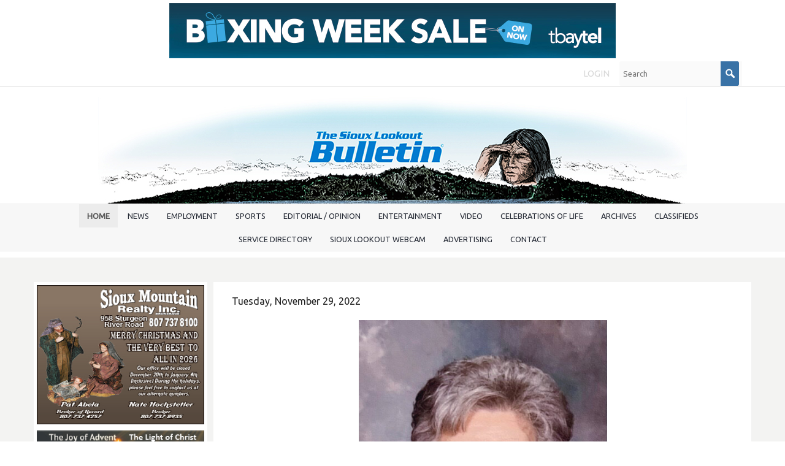

--- FILE ---
content_type: text/html; charset=UTF-8
request_url: https://www.siouxbulletin.com/memories-celebrations-obituary-corrine-mary-ann-garrick-genereux
body_size: 15948
content:
<!DOCTYPE html>
<html lang = "en">
    <head>

        <title>Memories &amp; Celebrations: Obituary - Corrine Mary Ann (Garrick) Genereux</title>
            <meta xmlns:og="http://ogp.me/ns#" property="og:title" content="Memories&#x20;&amp;amp&#x3B;&#x20;Celebrations&#x3A;&#x20;Obituary&#x20;-&#x20;Corrine&#x20;Mary&#x20;Ann&#x20;&#x28;Garrick&#x29;&#x20;Genereux" />
<meta xmlns:og="http://ogp.me/ns#" property="og:url" content="https&#x3A;&#x2F;&#x2F;www.siouxbulletin.com&#x2F;memories-celebrations-obituary-corrine-mary-ann-garrick-genereux" />
<meta xmlns:og="http://ogp.me/ns#" property="og:description" content="It&#x20;is&#x20;with&#x20;great&#x20;sadness&#x20;that&#x20;we&#x20;announce&#x20;the&#x20;passing&#x20;of&#x20;Corrine&#x20;&#x28;Garrick&#x29;&#x20;Genereux&#x20;at&#x20;the&#x20;age&#x20;of&#x20;96&#x20;years&#x20;at&#x20;Concordia&#x20;Place&#x20;Care&#x20;Home,&#x20;in&#x20;Winnipeg,&#x20;Manitoba,&#x20;on&#x20;November&#x20;15,&#x20;2022,&#x20;surrounded&#x20;by&#x20;family..." />
<meta xmlns:og="http://ogp.me/ns#" property="og:type" content="article" />
<meta xmlns:og="http://ogp.me/ns#" property="og:image" content="https&#x3A;&#x2F;&#x2F;www.siouxbulletin.com&#x2F;uploads&#x2F;thumbnails&#x2F;GENEREUXCorrine.jpg.6a0c4f7f.jpg" />
<meta xmlns:og="http://ogp.me/ns#" property="og:image:width" content="447" />
<meta xmlns:og="http://ogp.me/ns#" property="og:image:height" content="314" />
<meta name="twitter:card" content="summary_large_image"></meta>

<meta http-equiv="Content-Type" content="text/html; charset=UTF-8" />
<meta name="keywords" content="" />
<meta name="description" content="" />
<meta name="googlebot" content="noarchive" />
<meta name="viewport" content="width=device-width,initial-scale=1.0" />
<meta http-equiv="X-UA-Compatible" content="IE=edge" />
<meta name="robots" content="index, follow" />
<meta name="generator" content="Shoutcms" />
<meta http-equiv="content-language" content="en" />

<link rel="canonical" href="https://www.siouxbulletin.com/memories-celebrations-obituary-corrine-mary-ann-garrick-genereux">

<link rel="image_src" href="https://www.siouxbulletin.com/uploads/thumbnails/GENEREUXCorrine.jpg.6a0c4f7f.jpg" />
<link rel="home" title="Home" href="/" />



<link rel="stylesheet" href="/shout/web/v6.47.6.R20250717/lib/com.github.necolas/normalize.css" data-eqcss-read="true" />
<link rel="stylesheet" href="https://assets-web8.shoutcms.net/cdn/ajax/lib/fontawesome/6.4.0/css/all.min.css" data-eqcss-read="true" />
<link rel="stylesheet" href="https://assets-web8.shoutcms.net/cdn/ajax/lib/fontawesome/6.4.0/css/v4-shims.min.css" data-eqcss-read="true" />
<link rel="stylesheet" href="https://fonts.googleapis.com/icon?family=Material+Icons" data-eqcss-read="true" />
<link rel="stylesheet" href="/shout/web/v6.47.6.R20250717/node_modules/jquery-ui-dist/jquery-ui.structure.min.css" data-eqcss-read="true" />
<link rel="stylesheet" href="/shout/web/v6.47.6.R20250717/lib/com.shoutcms/jquery-ui/shoutgreysquare/jquery-ui.theme.min.css" data-eqcss-read="true" />
<link rel="stylesheet" href="/shout/web/v6.47.6.R20250717/lib/com.shoutcms/jquery-ui/shoutgreysquare/jquery-ui.shout.css" data-eqcss-read="true" />
<link rel="stylesheet" href="/shout/web/v6.47.6.R20250717/shout/resources/css/sitefront.css" data-eqcss-read="true" />
<link rel="stylesheet" href="/shout/web/v6.47.6.R20250717/lib/jquery/vendors/galleria/galleria-1.5.7/themes/shoutcmsminiml/galleria.shoutcmsminiml.min.css" data-eqcss-read="true" />
<link rel="stylesheet" href="/shout/web/v6.47.6.R20250717/shout/resources/css/shout-sitefront-notification.css" data-eqcss-read="true" />
<link rel="stylesheet" type="text/css" href="https://assets-web8.shoutcms.net/data/templates/skins/savagedragon/skin/modules/resources/components/bootstrap-3.1.1/live/css/bootstrap.min.css" data-eqcss-read="true" />
<link rel="stylesheet" type="text/css" href="https://assets-web8.shoutcms.net/data/templates/skins/savagedragon/skin/modules/resources/css/responsive.min.css?v=1753911075" data-eqcss-read="true" />
<link rel="stylesheet" type="text/css" data-origin="theme" href="https://assets-web8.shoutcms.net/data/templates/themes/savagedragon/install/theme/resources/cssc/theme.css?v=1753911076" data-eqcss-read="true" />
<link rel="stylesheet" href="/data/feature/live/d41d8cd98f00b204e9800998ecf8427e-19691231T170000/resources/css/feature.min.css" data-eqcss-read="true" />
<link rel="stylesheet" href="/uploads/design/resources/css/patch.css" data-eqcss-read="true" />
<link rel="stylesheet" href="/data/design/live/20230628T100612/resources/css/override.min.css" data-eqcss-read="true" />
<link rel="stylesheet" href="/data/cache/content-snippet/20250730T153116/combined_snippet.min.css" data-eqcss-read="true" />

<style type="text/css" data-eqcss-read="true" >


abbr.sui-abbr-tooltip
{
    border-bottom: 1px dotted;
    text-decoration: underline dotted;
    pointer-events: auto;
}



#shout-gallery-19073  .galleria-container
{
   max-height: 720px;
}

</style>

<!-- Global site tag (gtag.js) - Google Analytics -->
<script async src="https://www.googletagmanager.com/gtag/js?id=UA-49146638-1"></script>
<script>
  window.dataLayer = window.dataLayer || [];
  function gtag(){dataLayer.push(arguments);}

  gtag('js', new Date());
  gtag('config', 'UA-49146638-1');

</script>
<script class="sui-scripts--data_layers" type="text/javascript">
//<![CDATA[
window.dataLayer = window.dataLayer || [];
  window.dataLayer = window.dataLayer || [];
// ]]>
</script>
<script src="/shout/web/v6.47.6.R20250717/node_modules/systemjs/dist/system.js" type="text/javascript"></script>
<script src="/shout/web/v6.47.6.R20250717/node_modules/jquery/dist/jquery.min.js" type="text/javascript"></script>
<script src="/shout/web/v6.47.6.R20250717/lib/jquery/jquery-noconflict.js" type="text/javascript"></script>
<script src="/shout/web/v6.47.6.R20250717/lib/jquery/jquery-migrate-quiet.js" type="text/javascript"></script>
<script src="/shout/web/v6.47.6.R20250717/node_modules/jquery-migrate/dist/jquery-migrate.min.js" type="text/javascript"></script>
<script src="/shout/web/v6.47.6.R20250717/node_modules/jquery-ui-dist/jquery-ui.min.js" type="text/javascript"></script>
<script src="/shout/web/v6.47.6.R20250717/shout/modules/core/resources/js/shout/jquery.shout.suidialog.js" type="text/javascript"></script>
<script src="/shout/web/v6.47.6.R20250717/node_modules/lodash/lodash.min.js" type="text/javascript"></script>
<script src="/shout/web/v6.47.6.R20250717/lib/jquery/vendors/com.github/gabceb/jquery-browser-plugin/jquery-browser-0.0.7/dist/jquery.browser.js" type="text/javascript"></script>
<script src="/shout/web/v6.47.6.R20250717/node_modules/popper.js/dist/umd/popper.min.js" type="text/javascript"></script>
<script src="/shout/web/v6.47.6.R20250717/node_modules/tippy.js/dist/tippy.iife.min.js" type="text/javascript"></script>
<script src="/shout/web/v6.47.6.R20250717/shout/resources/js/shout.js" type="text/javascript"></script>
<script src="/shout/web/v6.47.6.R20250717/shout/modules/list/resources/js/list.js" type="text/javascript"></script>
<script src="/shout/web/v6.47.6.R20250717/shout/modules/core/resources/js/member.js" type="text/javascript"></script>
<script src="/shout/web/v6.47.6.R20250717/shout/modules/store/resources/js/minicart.js" type="text/javascript"></script>
<script src="/shout/web/v6.47.6.R20250717/shout/modules/store/resources/js/store.js" type="text/javascript"></script>
<script src="/shout/web/v6.47.6.R20250717/shout/modules/store/resources/js/microcart.js" type="text/javascript"></script>
<script src="/shout/web/v6.47.6.R20250717/shout/modules/store/resources/js/productoptions.js" type="text/javascript"></script>
<script src="/shout/web/v6.47.6.R20250717/shout/modules/store/resources/js/productquickview.js" type="text/javascript"></script>
<script src="/shout/web/v6.47.6.R20250717/node_modules/galleria/dist/galleria.min.js" type="text/javascript"></script>
<script src="/shout/web/v6.47.6.R20250717/lib/jquery/vendors/galleria/galleria-1.5.7/themes/shoutcmsminiml/galleria.shoutcmsminiml.min.js" type="text/javascript"></script>
<script src="/shout/web/v6.47.6.R20250717/shout/modules/gallery2/resources/js/shoutcms_galleria_gallery.js" type="text/javascript"></script>
<script src="/shout/web/v6.47.6.R20250717/shout/modules/core/resources/js/captcha.js" type="text/javascript"></script>
<script src="/shout/web/v6.47.6.R20250717/shout/modules/comment/resources/js/comment.js" type="text/javascript"></script>
<script src="/shout/web/v6.47.6.R20250717/shout/modules/core/resources/js/common.js" type="text/javascript"></script>
<script src="https://assets-web8.shoutcms.net/data/templates/skins/savagedragon/skin/modules/resources/components/bootstrap-3.1.1/live/js/bootstrap.min.js" type="text/javascript"></script>
<script src="https://assets-web8.shoutcms.net/data/templates/skins/savagedragon/skin/modules/resources/components/bootstrap-3.1.1/live/js/shout-bootstrap.min.js?v=1753911075" type="text/javascript"></script>
<script src="/data/cache/content-snippet/20250730T153116/combined_snippet.min.js" type="text/javascript"></script>
<script class="sui-script sui-script--non_ready" type="text/javascript" defer="defer">
/* <![CDATA[ */

    // See HTML::configureJS
    Shout.configure({"location":"\/\/www.siouxbulletin.com\/content.php","action":150,"libroot":"\/shout\/web\/v6.47.6.R20250717","absRoot":"","module":{"admin":{"dialog":{"default_width":"SHOUTCMS_ADMIN_DIALOG_WIDTH"}}}});

    // See HTML::configureJS
    Shout.configure({"module":{"list":{"list_css":"list","list_url":"content.php?module=16\u0026mode=5\u0026pnid=\u0026pmid=","use_ajax":false}}});

    // See HTML::configureJS
    Shout.configure({"module":{"store":{"cart":{"mini":{"cell":"\u0027\u003Ctable cellspacing=\u00220\u0022 cellpadding=\u00220\u0022\u003E\u003Ctr valign = \u0022top\u0022 class=\u0022top\u0022\u003E\u003Ctd class=\u0022top left top-left\u0022\u003E\u003C\/td\u003E\u003Ctd class=\u0022top center top-center\u0022\u003E\u003C\/td\u003E\u003Ctd class=\u0022top right top-right\u0022\u003E\u003C\/td\u003E\u003C\/tr\u003E\u003Ctr valign = \u0022top\u0022 class=\u0022center\u0022\u003E\u003Ctd class=\u0022center left center-left\u0022\u003E\u003C\/td\u003E\u003Ctd class=\u0022center center center-center\u0022\u003E\u003C\/td\u003E\u003Ctd class=\u0022center right center-right\u0022\u003E\u003C\/td\u003E\u003C\/tr\u003E\u003Ctr valign = \u0022top\u0022 class=\u0022bottom\u0022\u003E\u003Ctd class=\u0022bottom left bottom-left\u0022\u003E\u003C\/td\u003E\u003Ctd class=\u0022bottom center bottom-center\u0022\u003E\u003C\/td\u003E\u003Ctd class=\u0022bottom right bottom-right\u0022\u003E\u003C\/td\u003E\u003C\/tr\u003E\u003Ctr valign = \u0022top\u0022 class=\u0022middle\u0022\u003E\u003Ctd class=\u0022middle left middle-left\u0022\u003E\u003Cdiv class=\u0022minicart-image\u0022\u003E\u0027 + pic + \u0027\u003C\/div\u003E\u003C\/td\u003E\u003Ctd class=\u0022middle center middle-center\u0022\u003E\u003Cdiv class=\u0022minicart-productname\u0022\u003E\u0027 + product.title + \u0027\u003C\/div\u003E\u003C\/td\u003E\u003Ctd class=\u0022middle right middle-right\u0022\u003E\u003Cdiv class=\u0022minicart-quantity\u0022\u003E\u0027 + qty + \u0027\u003C\/div\u003E\u003C\/td\u003E\u003C\/tr\u003E\u003C\/table\u003E\u0027","sep":"\u001e","store_mode_checkout":false,"product_option_types":{"browse_product":12,"listbox":3,"checkbox":2,"radio":14,"content":15,"buttonlist":16,"price":10,"quantity":13,"square":101,"circle":102,"rectangle":103,"sphere":202,"cube":201,"rectangular_prism":204,"cylinder":203,"email":21}}}}}});

    // See HTML::configureJS
    Shout.configure({"module":{"store":{"microcart":{"config":{"productCount":0,"prefix":"\u003Cspan class=\u0022sui-microcart-widget__label\u0022\u003ECart\u003C\/span\u003E\u003Cspan class=\u0022sui-microcart-widget__count\u0022\u003E","suffix":"\u003C\/span\u003E"}}}}});

    // See HTML::configureJS
    Shout.configure({"module":{"gallery2":{"galleria":{"galleries":{"19073":{"options":{"height":1.5,"imagePan":false,"clicknext":true,"imageCrop":false,"imageMargin":0,"fullscreenCrop":false,"overlayBackground":"#0b0b0b","maxScaleRatio":1,"theme":"shoutcmsminiml","shoutcms":{"levelHeight":{"enabled":true,"height":720,"offset":120},"clickToggleFullscreen":{"enabled":true}}},"themePath":"\/shout\/web\/v6.47.6.R20250717\/lib\/jquery\/vendors\/galleria\/galleria-1.5.7\/themes\/shoutcmsminiml\/galleria.shoutcmsminiml.min.js"}}}}}});

    // See HTML::configureJS
    Shout.configure({"module":{"core":{"notifications":{"states":{"4":"ui-state-default","0":"ui-state-info","3":"ui-state-error","1":"ui-state-info","2":"ui-state-success"},"icons":{"4":"ui-icon-info","0":"ui-icon-notice","3":"ui-icon-alert","1":"ui-icon-notice","2":"ui-icon-check"},"types":{"4":"info","0":"warning","3":"error","1":"notice","2":"success"}}}}});

(function($){$(document).ready(function(){$('<meta name="theme-color" content="#11518b">').prependTo('head')})})(jQuery)
/* ]]> */
</script>

<!--[if lte IE 6]>
            <script src = "https://assets-web8.shoutcms.net/data/templates/skins/savagedragon/skin/modules/resources/js/supersleight-min.js" type = "text/javascript" ></script>
            <![endif]-->
        <!--[if lte IE 8]>
            <script src = "https://assets-web8.shoutcms.net/data/templates/skins/savagedragon/skin/modules/resources/components/respond-1.1.0/respond.min.js" type = "text/javascript" ></script>
            <![endif]-->
        <!--[if lte IE 9]>
            <script src = "https://assets-web8.shoutcms.net/data/templates/skins/savagedragon/skin/modules/resources/components/html5shiv-3.7.0/dist/html5shiv.js" type = "text/javascript" ></script>
            <![endif]-->


</head>
    <body id="news-item-default" class="body news-item default article responsive with-sidebar" data-nav--hid = "KdaYe31NPR8VOPoz" data-nav--oid = "45711576">
<div class="sui-sf-notifications">
</div>
        <div class="page-wrapper">
            <header class="page-header-wrapper">
                <div class="top-of-website section-wrapper root-section-wrapper">
                    <div class="content-wrapper">
                        <span class = "topofwebsite banner-zone">
    <span class = "banner-group">
        <a rel="nofollow" href="/banner_track.php?id=3163&fresh&zone_id=62" target = "_blank" >
<img src = "/uploads/files/images/ads/2025/251224/O_Tbaytel-251224-BoxingWeekSale-OFFS.jpg" border = "0" loading = "lazy" class = "banner-image" />
</a>
    </span>
</span>
                    </div>
                </div>
                <div class="top-site-bar section-wrapper root-section-wrapper">
                    <div class="quick-nav content-wrapper">
                        <div class="site-top-bar">
                            
                        </div>
                        <div class="nav-links">
                            <span class="general-links">
                                <a href="/" class="altnav-home">Home</a>
                                <a href="/id/645" class="altnav-contact">Contact</a>
                                <a href="/content.php?action=sitemap" class="altnav-sitemap">Sitemap</a>
                            </span>
                            <span class="account-links">
                                <span class="my-account">
                                    
                                </span>
                                <span class="login-logout">
                                    
                                    <a href="/my-account/" loggedin="Array" class="myAccountLogin">login</a>
                                </span>
                            </span>
                            <span class="store-links">
                                <span class="cart-product-count">
                                    <a href="/content.php?module=store&mode=3" rel="nofollow"></a>
                                </span>
                                <span class="cart-checkout">
                                    <a href="/content.php?module=store&mode=3" rel="nofollow">Checkout</a>
                                </span>
                                <span class="store-microcart">
                                    <a id="microcart-0" class="microcart" href="/content.php?module=store&amp;mode=3"></a>
                                </span>
                            </span>
                        </div>
                        <div class="quick-search site-search">
                            <form name="searchform" method="GET" action="/content.php"><input type="hidden" name="action" value="search"/>
<input id="querystring" name="search" type="search" autocapitalize="off" autocomplete="" autocorrect="off" spellcheck="false" value=""  placeholder="Search" class="search-text" onfocus="this.select();" /><input type = "submit" value = "" class = "search-button" /></form>
                        </div>
                    </div>
                </div>
                <div class="top-site-header section-wrapper root-section-wrapper">
                    <div class="content-wrapper">
                                
                                
                        <div class="site-header section-wrapper sub-section-wrapper">
                            <div class="content-wrapper">
            <p style="text-align: center"><a title="" href="/"><img src="/uploads/files/images/logos/O_D_Bulletin-FILLER-Flag-00.jpg" title="" alt="" width="960" height="176" style="border-width: 0px" /></a></p>
                            </div>
                        </div>
            
                                
                        <nav class="primary-nav section-wrapper sub-section-wrapper">
                            <div class="content-wrapper">
            <div class = "navbar navbar-default navigation-first">
<div class="navbar-header">
<a class="btn btn-default navbar-btn navbar-toggle" data-toggle="collapse" data-target=".navbar-collapse">
<span class="icon-bar"></span>
<span class="icon-bar"></span>
<span class="icon-bar"></span>
</a>
<a class="navbar-brand" href="/">The Sioux Lookout Bulletin</a>
</div>
<div class="navbar-collapse collapse">
<ul class="nav navbar-nav">
<li class=" current active">
<a href="/home"><strong>Home</strong></a>
</li>
<li>
<a href="/bulletinnews">News</a>
</li>
<li class="dropdown">
<a href="/employment" class="dropdown-toggle" data-toggle="dropdown">Employment<b class="caret"></b></a>
<ul class="dropdown-menu">
<li>
<a href="/employment">Employment</a>
</li>
<li>
<a href="/slfnha-support-positions-240918">SLFNHA - Support Positions</a>
</li>
<li>
<a href="/nwcdsb-fte-teacher-240918">NWCDSB - FTE Teacher</a>
</li>
</ul>

</li>
<li>
<a href="/sports">Sports</a>
</li>
<li>
<a href="/editorial-opinion">Editorial / Opinion</a>
</li>
<li>
<a href="/entertainment">Entertainment</a>
</li>
<li>
<a href="/video">Video</a>
</li>
<li>
<a href="/celebrations-of-life">Celebrations of Life</a>
</li>
<li class="dropdown">
<a href="/archives" class="dropdown-toggle" data-toggle="dropdown">Archives<b class="caret"></b></a>
<ul class="dropdown-menu">
<li>
<a href="/archives">Archives</a>
</li>
<li class="dropdown-submenu">
<a href="/2025-archives" class="dropdown-toggle" data-toggle="dropdown">2025 Archives </a>
<ul class="dropdown-menu">
<li>
<a href="/2025-archives">2025 Archives </a>
</li>
<li>
<a href="/the-sioux-lookout-bulletin-vol-35-no-6-november-26-2025">The Sioux Lookout Bulletin - Vol. 35 - No. 6, November 26, 2025</a>
</li>
<li>
<a href="/the-sioux-lookout-bulletin-vol-35-no-4-november-12-2025">The Sioux Lookout Bulletin - Vol. 35 - No. 4, November 12, 2025</a>
</li>
<li>
<a href="/the-sioux-lookout-bulletin-vol-35-no-3-november-5-2025">The Sioux Lookout Bulletin - Vol. 35 - No. 3, November 5, 2025</a>
</li>
<li>
<a href="/the-sioux-lookout-bulletin-vol-34-no-48-september-24-20025">The Sioux Lookout Bulletin - Vol. 34 - No. 48, September 24, 20025</a>
</li>
<li>
<a href="/the-sioux-lookout-bulletin-vol-34-no-42-august-6-2025">The Sioux Lookout Bulletin - Vol. 34 - No. 42, August 6, 2025</a>
</li>
<li>
<a href="/the-sioux-lookout-bulletin-vol-34-no-40-july-30-2025">The Sioux Lookout Bulletin - Vol. 34 - No. 40, July 30, 2025</a>
</li>
<li>
<a href="/the-sioux-lookout-bulletin-vol-34-no-39-july-23-2025">The Sioux Lookout Bulletin - Vol. 34 - No. 39, July 23, 2025</a>
</li>
<li>
<a href="/the-sioux-lookout-bulletin-vol-34-no-38-july-16-2025">The Sioux Lookout Bulletin - Vol. 34 - No. 38, July 16, 2025</a>
</li>
<li>
<a href="/the-sioux-lookout-bulletin-vol-34-no-34-june-18-2025">The Sioux Lookout Bulletin - Vol. 34 - No. 34, June 18, 2025</a>
</li>
<li>
<a href="/the-sioux-lookout-bulletin-vol-34-no-31-may-28-2025">The Sioux Lookout Bulletin - Vol. 34 - No. 31, May 28, 2025</a>
</li>
<li>
<a href="/the-sioux-lookout-bulletin-vol-34-no-30-may-21-2025">The Sioux Lookout Bulletin - Vol. 34 - No. 30, May 21, 2025</a>
</li>
<li>
<a href="/the-sioux-lookout-bulletin-vol-34-no-29-may-14-2025">The Sioux Lookout Bulletin - Vol. 34 - No. 29, May 14,2025</a>
</li>
<li>
<a href="/the-sioux-lookout-bulletin-vol-34-no-28-may-7-2025">The Sioux Lookout Bulletin - Vol. 34 - No. 28, May 7, 2025</a>
</li>
<li>
<a href="/the-sioux-lookout-bulletin-vol-34-no-27-april-30-2025">The Sioux Lookout Bulletin - Vol. 34 - No. 27, April 30, 2025</a>
</li>
<li>
<a href="/the-sioux-lookout-bulletin-vol-34-no-26-april-23-2025">The Sioux Lookout Bulletin - Vol. 34 - No. 26, April 23, 2025</a>
</li>
<li>
<a href="/the-sioux-lookout-bulletin-vol-34-no-25-april-16-2025">The Sioux Lookout Bulletin - Vol. 34 - No. 25, April 16, 2025</a>
</li>
<li>
<a href="/the-sioux-lookout-bulletin-vol-34-no-24-april-9-2025">The Sioux Lookout Bulletin - Vol. 34 - No. 24, April 9, 2025</a>
</li>
<li>
<a href="/the-sioux-lookout-bulletin-vol-34-no-23-april-2-2025">The Sioux Lookout Bulletin - Vol. 34 - No. 23, April 2, 2025</a>
</li>
<li>
<a href="/the-sioux-lookout-bulletin-vol-34-no-22-march-26-2025">The Sioux Lookout Bulletin - Vol. 34 - No. 22, March 26, 2025</a>
</li>
<li>
<a href="/the-sioux-lookout-bulletin-vol-34-no-21-march-19-2025">The Sioux Lookout Bulletin - Vol. 34 - No. 21, March 19, 2025</a>
</li>
<li>
<a href="/the-sioux-lookout-bulletin-vol-34-no-20-march-12-2025">The Sioux Lookout Bulletin - Vol. 34 - No. 20, March 12, 2025</a>
</li>
<li>
<a href="/the-sioux-lookout-bulletin-vol-34-no-19-march-5-2025">The Sioux Lookout Bulletin - Vol. 34 - No. 19, March 5, 2025</a>
</li>
<li>
<a href="/the-sioux-lookout-bulletin-vol-34-no-13-january-22-2025">The Sioux Lookout Bulletin - Vol. 34 - No. 13, January 22, 2025</a>
</li>
<li>
<a href="/the-sioux-lookout-bulletin-vol-34-no-12-january-15-2025">The Sioux Lookout Bulletin - Vol. 34 - No. 12, January 15, 2025</a>
</li>
<li>
<a href="/the-sioux-lookout-bulletin-vol-34-no-11-january-8-2025">The Sioux Lookout Bulletin - Vol. 34 - No. 11, January 8, 2025</a>
</li>
<li>
<a href="/the-sioux-lookout-bulletin-vol-34-no-10-january-1-2025">The Sioux Lookout Bulletin - Vol. 34 - No. 10, January 1, 2025</a>
</li>
</ul>

</li>
<li class="dropdown-submenu">
<a href="/2024-archives" class="dropdown-toggle" data-toggle="dropdown">2024 Archives</a>
<ul class="dropdown-menu">
<li>
<a href="/2024-archives">2024 Archives</a>
</li>
<li>
<a href="/the-sioux-lookout-bulletin-vol-34-no-9-december-18-2024">The Sioux Lookout Bulletin - Vol. 34 - No. 9, December 18, 2024</a>
</li>
<li>
<a href="/the-sioux-lookout-bulletin-vol-34-no-8-december-11-2024">The Sioux Lookout Bulletin - Vol. 34 - No. 8, December 11, 2024</a>
</li>
<li>
<a href="/the-sioux-lookout-bulletin-vol-34-no-7-december-4-2024">The Sioux Lookout Bulletin - Vol. 34 - No. 7, December 4, 2024</a>
</li>
<li>
<a href="/the-sioux-lookout-bulletin-vol-34-no-6-november-27-2024">The Sioux Lookout Bulletin - Vol. 34 - No. 6, November 27, 2024</a>
</li>
<li>
<a href="/the-sioux-lookout-bulletin-vol-34-no-5-november-20-2024">The Sioux Lookout Bulletin - Vol. 34 - No. 5, November 20, 2024</a>
</li>
<li>
<a href="/the-sioux-lookout-bulletin-vol-34-no-4-november-13-2024">The Sioux Lookout Bulletin - Vol. 34 - No. 4, November 13, 2024</a>
</li>
<li>
<a href="/the-sioux-lookout-bulletin-vol-34-no-3-november-6-2024">The Sioux Lookout Bulletin - Vol. 34 - No. 3, November 6, 2024</a>
</li>
<li>
<a href="/the-sioux-lookout-bulletin-vol-34-no-2-october-30-2024">The Sioux Lookout Bulletin - Vol. 34 - No. 2, October 30, 2024</a>
</li>
<li>
<a href="/the-sioux-lookout-bulletin-vol-34-no-1-oct-23-2024">The Sioux Lookout Bulletin - Vol. 34 - No. 1, Oct. 23, 2024</a>
</li>
<li>
<a href="/the-sioux-lookout-bulletin-vol-33-no-51-october-16-2024">The Sioux Lookout Bulletin - Vol. 33 - No. 51, October 16, 2024</a>
</li>
<li>
<a href="/the-sioux-lookout-bulletin-vol-33-no-51-october-9-2024">The Sioux Lookout Bulletin - Vol. 33 - No. 51, October 9, 2024</a>
</li>
<li>
<a href="/the-sioux-lookout-bulletin-vol-33-no-49-october-2-2024">The Sioux Lookout Bulletin - Vol. 33 - No. 49, October 2, 2024</a>
</li>
<li>
<a href="/the-sioux-lookout-bulletin-vol-33-no-48-september-25-2024">The Sioux Lookout Bulletin - Vol. 33 - No. 48, September 25, 2024</a>
</li>
<li>
<a href="/the-sioux-lookout-bulletin-vol-33-no-47-september-18-2024">The Sioux Lookout Bulletin - Vol. 33 - No. 47, September 18, 2024</a>
</li>
<li>
<a href="/the-sioux-lookout-bulletin-vol-33-no-46-september-11-2024">The Sioux Lookout Bulletin - Vol. 33 - No. 46, September 11, 2024</a>
</li>
<li>
<a href="/the-sioux-lookout-bulletin-vol-33-no-45-september-4-2024">The Sioux Lookout Bulletin - Vol. 33 - No. 45, September 4, 2024</a>
</li>
<li>
<a href="/the-sioux-lookout-bulletin-vol-33-no-44-august-28-2024">The Sioux Lookout Bulletin - Vol. 33 - No. 44, August 28, 2024</a>
</li>
<li>
<a href="/the-sioux-lookout-bulletin-vol-33-no-43-august-21-2024">The Sioux Lookout Bulletin - Vol. 33 - No. 43, August 21, 2024</a>
</li>
<li>
<a href="/the-sioux-lookout-bulletin-vol-33-no-42-august-14-2024">The Sioux Lookout Bulletin - Vol. 33 - No. 42, August 14, 2024</a>
</li>
<li>
<a href="/the-sioux-lookout-bulletin-vol-33-no-41-august-7-2024">The Sioux Lookout Bulletin - Vol. 33 - No. 41, August. 7, 2024</a>
</li>
<li>
<a href="/the-sioux-lookout-bulletin-vol-33-no-40-july-31-2024">The Sioux Lookout Bulletin - Vol. 33 - No. 40, July 31, 2024</a>
</li>
<li>
<a href="/the-sioux-lookout-bulletin-vol-33-no-39-july-24-2024">The Sioux Lookout Bulletin - Vol. 33 - No. 39, July 24, 2024</a>
</li>
<li>
<a href="/the-sioux-lookout-bulletin-vol-33-no-38-july-17-2024">The Sioux Lookout Bulletin - Vol. 33 - No. 38,July 17, 2024</a>
</li>
<li>
<a href="/the-sioux-lookout-bulletin-vol-33-no-37-july-10-2024">The Sioux Lookout Bulletin - Vol. 33 - No. 37, July 10, 2024</a>
</li>
<li>
<a href="/the-sioux-lookout-bulletin-vol-33-no-36-july-3-2024">The Sioux Lookout Bulletin - Vol. 33 - No. 36, July 3, 2024</a>
</li>
<li>
<a href="/the-sioux-lookout-bulletin-vol-33-no-35-june-26-2024">The Sioux Lookout Bulletin - Vol. 33 - No. 35, June 26, 2024</a>
</li>
<li>
<a href="/the-sioux-lookout-bulletin-vol-33-no-34-june-19-2024">The Sioux Lookout Bulletin - Vol. 33 - No. 34, June 19, 2024</a>
</li>
<li>
<a href="/the-sioux-lookout-bulletin-vol-33-no-33-june-12-2024">The Sioux Lookout Bulletin - Vol. 33 - No. 33, June 12, 2024</a>
</li>
<li>
<a href="/the-sioux-lookout-bulletin-vol-33-no-32-june-5-2024">The Sioux Lookout Bulletin - Vol. 33 - No. 32, June 5, 2024 </a>
</li>
<li>
<a href="/the-sioux-lookout-bulletin-vol-33-no-31-may-29-2024">The Sioux Lookout Bulletin - Vol. 33 - No. 31, May 29, 2024</a>
</li>
<li>
<a href="/the-sioux-lookout-bulletin-vol-33-no-30-may-22-2024">The Sioux Lookout Bulletin - Vol. 33 - No. 30, May 22, 2024</a>
</li>
<li>
<a href="/the-sioux-lookout-bulletin-vol-33-no-29-may-15-2024">The Sioux Lookout Bulletin - Vol. 33 - No. 29, May 15, 2024</a>
</li>
<li>
<a href="/the-sioux-lookout-bulletin-vol-33-no-28-may-8-2024">The Sioux Lookout Bulletin - Vol. 33 - No. 28, May 8, 2024</a>
</li>
<li>
<a href="/the-sioux-lookout-bulletin-vol-33-no-27-may-1-2024">The Sioux Lookout Bulletin - Vol. 33 - No. 27, May 1, 2024</a>
</li>
<li>
<a href="/the-sioux-lookout-bulletin-vol-33-no-26-april-24-2024">The Sioux Lookout Bulletin - Vol. 33 - No. 26, April 24, 2024</a>
</li>
<li>
<a href="/the-sioux-lookout-bulletin-vol-33-no-25-april-17-2024">The Sioux Lookout Bulletin - Vol. 33 - No. 25, April 17, 2024</a>
</li>
<li>
<a href="/the-sioux-lookout-bulletin-vol-33-no-24-april-10-2024">The Sioux Lookout Bulletin - Vol. 33 - No. 24, April 10, 2024</a>
</li>
<li>
<a href="/the-sioux-lookout-bulletin-vol-33-no-23-april-3-2024">The Sioux Lookout Bulletin - Vol. 33 - No. 23, April 3, 2024</a>
</li>
<li>
<a href="/the-sioux-lookout-bulletin-vol-33-no-22-march-27-2024">The Sioux Lookout Bulletin - Vol. 33 - No. 22, March 27, 2024</a>
</li>
<li>
<a href="/the-sioux-lookout-bulletin-vol-33-no-21-march-20-2024">The Sioux Lookout Bulletin - Vol. 33 - No. 21, March 20, 2024</a>
</li>
<li>
<a href="/the-sioux-lookout-bulletin-vol-33-no-20-march-13-2024">The Sioux Lookout Bulletin - Vol. 33 - No. 20, March 13, 2024</a>
</li>
<li>
<a href="/the-sioux-lookout-bulletin-vol-33-no-19-march-6-2024">The Sioux Lookout Bulletin - Vol. 33 - No. 19, March 6, 2024</a>
</li>
<li>
<a href="/the-sioux-lookout-bulletin-vol-33-no-18-february-28-2024">The Sioux Lookout Bulletin - Vol. 33 - No. 18, February 28, 2024</a>
</li>
<li>
<a href="/the-sioux-lookout-bulletin-vol-33-no-17-february-21-2024">The Sioux Lookout Bulletin - Vol. 33 - No. 17, February 21, 2024</a>
</li>
<li>
<a href="/the-sioux-lookout-bulletin-vol-33-no-16-february-14-2024">The Sioux Lookout Bulletin - Vol. 33 - No. 16, February 14, 2024</a>
</li>
<li>
<a href="/the-sioux-lookout-bulletin-vol-33-no-15-february-7-2024">The Sioux Lookout Bulletin - Vol. 33 - No. 15, February 7, 2024</a>
</li>
<li>
<a href="/the-sioux-lookout-bulletin-vol-33-no-13-january-31-2024">The Sioux Lookout Bulletin - Vol. 33 - No. 13, January 31, 2024</a>
</li>
<li>
<a href="/the-sioux-lookout-bulletin-vol-33-no-12-january-24-2024">The Sioux Lookout Bulletin - Vol. 33 - No. 12, January 24, 2024</a>
</li>
<li>
<a href="/the-sioux-lookout-bulletin-vol-33-no-11-january-17-2024">The Sioux Lookout Bulletin - Vol. 33 - No. 11 January 17, 2024</a>
</li>
<li>
<a href="/the-sioux-lookout-bulletin-vol-33-no-10-january-10-2024">The Sioux Lookout Bulletin - Vol. 33 - No. 10, January 10, 2024</a>
</li>
</ul>

</li>
<li class="dropdown-submenu">
<a href="/2023-archives" class="dropdown-toggle" data-toggle="dropdown">2023 Archives</a>
<ul class="dropdown-menu">
<li>
<a href="/2023-archives">2023 Archives</a>
</li>
<li>
<a href="/the-sioux-lookout-bulletin-vol-33-no-9-december-20-2023">The Sioux Lookout Bulletin - Vol. 33 - No. 9, December 20, 2023</a>
</li>
<li>
<a href="/the-sioux-lookout-bulletin-vol-33-no-8-december-13-2023">The Sioux Lookout Bulletin - Vol. 33 - No. 8, December 13, 2023</a>
</li>
<li>
<a href="/the-sioux-lookout-bulletin-vol-33-no-7-december-6-2023">The Sioux Lookout Bulletin - Vol. 33 - No. 7, December 6, 2023</a>
</li>
<li>
<a href="/the-sioux-lookout-bulletin-vol-33-no-6-november-29-2023">The Sioux Lookout Bulletin - Vol. 33 - No. 6, November 29, 2023</a>
</li>
<li>
<a href="/the-sioux-lookout-bulletin-vol-33-no-5-november-22-2023">The Sioux Lookout Bulletin - Vol. 33 - No. 5, November 22, 2023</a>
</li>
<li>
<a href="/the-sioux-lookout-bulletin-vol-33-no-4-november-15-2023">The Sioux Lookout Bulletin - Vol. 33 - No. 4, November 15, 2023</a>
</li>
<li>
<a href="/the-sioux-lookout-bulletin-vol-33-no-3-november-8-2023">The Sioux Lookout Bulletin - Vol. 33 - No. 3, November 8, 2023</a>
</li>
<li>
<a href="/the-sioux-lookout-bulletin-vol-33-no-2-november-1-2023">The Sioux Lookout Bulletin - Vol. 33 - No. 2, November 1, 2023</a>
</li>
<li>
<a href="/the-sioux-lookout-bulletin-vol-33-no-1-october-25-2023">The Sioux Lookout Bulletin - Vol. 33 - No. 1, October 25, 2023</a>
</li>
<li>
<a href="/the-sioux-lookout-bulletin-vol-32-no-51-october-18-2023">The Sioux Lookout Bulletin - Vol. 32 - No. 51, October 18, 2023</a>
</li>
<li>
<a href="/the-sioux-lookout-bulletin-vol-32-no-50-october-11-2023">The Sioux Lookout Bulletin - Vol. 32 - No. 50, October 11, 2023</a>
</li>
<li>
<a href="/the-sioux-lookout-bulletin-vol-32-no-49-october-4-2023">The Sioux Lookout Bulletin - Vol. 32 - No. 49, October 4, 2023</a>
</li>
<li>
<a href="/the-sioux-lookout-bulletin-vol-32-no-48-sept-27-2023">The Sioux Lookout Bulletin - Vol. 32 - No. 48, Sept. 27, 2023</a>
</li>
<li>
<a href="/the-sioux-lookout-bulletin-vol-32-no-47-september-20-2023">The Sioux Lookout Bulletin - Vol. 32 - No. 47, September 20, 2023</a>
</li>
<li>
<a href="/the-sioux-lookout-bulletin-vol-32-no-46-september-13-2023">The Sioux Lookout Bulletin - Vol. 32 - No. 46, September 13, 2023</a>
</li>
<li>
<a href="/the-sioux-lookout-bulletin-vol-32-no-45-september-6-2023">The Sioux Lookout Bulletin - Vol. 32 - No. 45, September 6, 2023</a>
</li>
<li>
<a href="/the-sioux-lookout-bulletin-vol-32-no-44-august-30-2023">The Sioux Lookout Bulletin - Vol. 32 - No. 44, August 30, 2023</a>
</li>
<li>
<a href="/the-sioux-lookout-bulletin-vol-32-no-43-august-23-2023">The Sioux Lookout Bulletin - Vol. 32 - No. 43, August 23, 2023</a>
</li>
<li>
<a href="/the-sioux-lookout-bulletin-vol-32-no-42-august-16-2023">The Sioux Lookout Bulletin - Vol. 32 - No. 42, August 16, 2023</a>
</li>
<li>
<a href="/the-sioux-lookout-bulletin-vol-32-no-41-august-9-2023">The Sioux Lookout Bulletin - Vol. 32 - No. 41, August 9, 2023</a>
</li>
<li>
<a href="/the-sioux-lookout-bulletin-vol-32-no-40-august-2-2023">The Sioux Lookout Bulletin - Vol. 32 - No. 40, August 2, 2023</a>
</li>
<li>
<a href="/the-sioux-lookout-bulletin-vol-32-no-39-july-26-2023">The Sioux Lookout Bulletin - Vol. 32 - No. 39, July 26, 2023</a>
</li>
<li>
<a href="/the-sioux-lookout-bulletin-vol-32-no-38-july-19-2023">The Sioux Lookout Bulletin - Vol. 32 - No. 38, July 19, 2023</a>
</li>
<li>
<a href="/the-sioux-lookout-bulletin-vol-32-no-37-july-12-2023">The Sioux Lookout Bulletin - Vol. 32 - No. 37, July 12, 2023</a>
</li>
<li>
<a href="/the-sioux-lookout-bulletin-vol-32-no-36-july-5-2023">The Sioux Lookout Bulletin - Vol. 32 - No. 36, July 5, 2023</a>
</li>
<li>
<a href="/the-sioux-lookout-bulletin-vol-32-no-35-june-28-2023">The Sioux Lookout Bulletin - Vol. 32 - No. 35, June 28, 2023</a>
</li>
<li>
<a href="/the-sioux-lookout-bulletin-vol-32-no-34-june-21-2023">The Sioux Lookout Bulletin - Vol. 32 - No. 34, June 21, 2023</a>
</li>
<li>
<a href="/the-sioux-lookout-bulletin-vol-32-no-33-june-16-2023">The Sioux Lookout Bulletin - Vol. 32 - No. 33, June 16, 2023</a>
</li>
<li>
<a href="/the-sioux-lookout-bulletin-vol-32-no-32-june-7-2023">The Sioux Lookout Bulletin - Vol. 32 - No. 32, June 7, 2023</a>
</li>
<li>
<a href="/the-sioux-lookout-bulletin-vol-32-no-31-may-31-2023">The Sioux Lookout Bulletin - Vol. 32 - No. 31, May 31, 2023</a>
</li>
<li>
<a href="/the-sioux-lookout-bulletin-vol-32-no-30-may-24-2023">The Sioux Lookout Bulletin - Vol. 32 - No. 30, May 24, 2023</a>
</li>
<li>
<a href="/the-sioux-lookout-bulletin-vol-32-no-29-may-17-2023">The Sioux Lookout Bulletin - Vol. 32 - No. 29, May 17, 2023</a>
</li>
<li>
<a href="/the-sioux-lookout-bulletin-vol-32-no-28-mary-10-2023">The Sioux Lookout Bulletin - Vol. 32 - No. 28, Mary 10, 2023</a>
</li>
<li>
<a href="/the-sioux-lookout-bulletin-vol-32-no-27-may-3-2023">The Sioux Lookout Bulletin - Vol. 32 - No. 27, May 3, 2023</a>
</li>
<li>
<a href="/the-sioux-lookout-bulletin-vol-32-no-26-april-26-2023">The Sioux Lookout Bulletin - Vol. 32 - No. 26, April 26, 2023</a>
</li>
<li>
<a href="/the-sioux-lookout-bulletin-vol-32-no-25-april-19-2023">The Sioux Lookout Bulletin - Vol. 32 - No. 25, April 19, 2023</a>
</li>
<li>
<a href="/the-sioux-lookout-bulletin-vol-32-no-24-april-12-2023">The Sioux Lookout Bulletin - Vol. 32 - No. 24, April 12, 2023</a>
</li>
<li>
<a href="/the-sioux-lookout-bulletin-vol-32-no-23-april-5-2023">The Sioux Lookout Bulletin - Vol. 32 - No. 23, April 5, 2023</a>
</li>
<li>
<a href="/the-sioux-lookout-bulletin-vol-32-no-22-march-29-2023">The Sioux Lookout Bulletin - Vol. 32 - No. 22, March 29, 2023</a>
</li>
<li>
<a href="/the-sioux-lookout-bulletin-vol-32-no-21-march-22-2023">The Sioux Lookout Bulletin - Vol. 32 - No. 21, March 22, 2023</a>
</li>
<li>
<a href="/the-sioux-lookout-bulletin-vol-32-no-20-march-15-2023">The Sioux Lookout Bulletin - Vol. 32 - No. 20, March 15, 2023</a>
</li>
<li>
<a href="/the-sioux-lookout-bulletin-vol-32-no-19-march-8-2023">The Sioux Lookout Bulletin - Vol. 32 - No. 19, March 8, 2023</a>
</li>
<li>
<a href="/the-sioux-lookout-bulletin-vol-32-no-18-march-1-2023">The Sioux Lookout Bulletin - Vol. 32 - No. 18, March 1, 2023</a>
</li>
<li>
<a href="/the-sioux-lookout-bulletin-vol-32-no-17-february-22-2023">The Sioux Lookout Bulletin - Vol. 32 - No. 17, February 22, 2023</a>
</li>
<li>
<a href="/the-sioux-lookout-bulletin-vol-32-no-16-february-15-2023">The Sioux Lookout Bulletin - Vol. 32 - No. 16, February 15, 2023</a>
</li>
<li>
<a href="/the-sioux-lookout-bulletin-vol-32-no-15-february-8-2023">The Sioux Lookout Bulletin - Vol. 32 - No. 15, February 8, 2023</a>
</li>
<li>
<a href="/the-sioux-lookout-bulletin-vol-32-no-14-february-1-2023">The Sioux Lookout Bulletin - Vol. 32 - No. 14, February 1, 2023</a>
</li>
<li>
<a href="/the-sioux-lookout-bulletin-vol-32-no-13-january-25-2023">The Sioux Lookout Bulletin - Vol. 32 - No. 13, January 25, 2023</a>
</li>
<li>
<a href="/the-sioux-lookout-bulletin-vol-32-no-12-january-18-2023">The Sioux Lookout Bulletin - Vol. 32 - No. 12, January 18, 2023</a>
</li>
<li>
<a href="/the-sioux-lookout-bulletin-vol-32-no-11-january-11-2023">The Sioux Lookout Bulletin - Vol. 32 - No. 11, January 11, 2023</a>
</li>
<li>
<a href="/the-sioux-lookout-bulletin-vol-32-no-10-january-4-2023">The Sioux Lookout Bulletin - Vol. 32 - No. 10, January 4, 2023</a>
</li>
</ul>

</li>
<li class="dropdown-submenu">
<a href="/2022-archives" class="dropdown-toggle" data-toggle="dropdown">2022 Archives</a>
<ul class="dropdown-menu">
<li>
<a href="/2022-archives">2022 Archives</a>
</li>
<li>
<a href="/the-sioux-lookout-bulletin-vol-32-no-9-december-21-2022">The Sioux Lookout Bulletin - Vol. 32 - No. 9, December 21, 2022</a>
</li>
<li>
<a href="/the-sioux-lookout-bulletin-vol-32-no-8-december-14-2022">The Sioux Lookout Bulletin - Vol. 32 - No. 8, December 14, 2022</a>
</li>
<li>
<a href="/the-sioux-lookout-bulletin-vol-32-no-7-december-7-2022">The Sioux Lookout Bulletin - Vol. 32 - No. 7, December 7, 2022</a>
</li>
<li>
<a href="/the-sioux-lookout-bulletin-vol-32-no-6-november-30-2022">The Sioux Lookout Bulletin - Vol. 32 - No. 6, November 30, 2022</a>
</li>
<li>
<a href="/the-sioux-lookout-bulletin-vol-32-no-5-november-23-2022">The Sioux Lookout Bulletin - Vol. 32 - No. 5, November 23, 2022</a>
</li>
<li>
<a href="/the-sioux-lookout-bulletin-vol-32-no-4-november-16-2022">The Sioux Lookout Bulletin - Vol. 32 - No. 4, November 16, 2022</a>
</li>
<li>
<a href="/the-sioux-lookout-bulletin-vol-32-no-3-november-9-2022">The Sioux Lookout Bulletin - Vol. 32 - No. 3, November 9, 2022</a>
</li>
<li>
<a href="/the-sioux-lookout-bulletin-vol-32-no-2-november-2-2022">The Sioux Lookout Bulletin - Vol. 32 - No. 2, November 2, 2022</a>
</li>
<li>
<a href="/the-sioux-lookout-bulletin-vol-32-no-1-october-26-2022">The Sioux Lookout Bulletin - Vol. 32 - No. 1, October 26, 2022</a>
</li>
<li>
<a href="/the-sioux-lookout-bulletin-vol-31-no-51-october-19-2022">The Sioux Lookout Bulletin - Vol. 31 - No. 51, October 19, 2022</a>
</li>
<li>
<a href="/the-sioux-lookout-bulletin-vol-31-no-50-october-12-2022">The Sioux Lookout Bulletin - Vol. 31 - No. 50, October 12, 2022</a>
</li>
<li>
<a href="/the-sioux-lookout-bulletin-vol-31-no-49-october-5-2022">The Sioux Lookout Bulletin - Vol. 31 - No. 49, October 5, 2022</a>
</li>
<li>
<a href="/the-sioux-lookout-bulletin-vol-31-no-48-september-28-2022">The Sioux Lookout Bulletin - Vol. 31 - No. 48, September 28, 2022</a>
</li>
<li>
<a href="/the-sioux-lookout-bulletin-vol-31-no-47-september-21-2022">The Sioux Lookout Bulletin - Vol. 31 - No. 47, September 21, 2022</a>
</li>
<li>
<a href="/the-sioux-lookout-bulletin-vol-31-no-46-september-14-2022">The Sioux Lookout Bulletin - Vol. 31 - No. 46, September 14, 2022</a>
</li>
<li>
<a href="/the-sioux-lookout-bulletin-vol-31-no-45-september-7-2022">The Sioux Lookout Bulletin - Vol. 31 - No. 45, September 7, 2022</a>
</li>
<li>
<a href="/the-sioux-lookout-bulletin-vol-31-no-44-august-31-2022">The Sioux Lookout Bulletin - Vol. 31 - No. 44, August 31, 2022</a>
</li>
<li>
<a href="/the-sioux-lookout-bulletin-vol-31-no-43-august-24-2022">The Sioux Lookout Bulletin - Vol. 31 - No. 43, August 24, 2022</a>
</li>
<li>
<a href="/the-sioux-lookout-bulletin-vol-31-no-42-august-17-2022">The Sioux Lookout Bulletin - Vol. 31 - No. 42, August 17, 2022</a>
</li>
<li>
<a href="/the-sioux-lookout-bulletin-vol-31-no-41-august-10-2022">The Sioux Lookout Bulletin - Vol. 31 - No. 41, August 10, 2022</a>
</li>
<li>
<a href="/the-sioux-lookout-bulletin-vol-31-no-40-august-3-2022">The Sioux Lookout Bulletin - Vol. 31 - No. 40, August 3, 2022</a>
</li>
<li>
<a href="/the-sioux-lookout-bulletin-vol-31-no-39-july-27-2022">The Sioux Lookout Bulletin - Vol. 31 - No. 39, July 27, 2022</a>
</li>
<li>
<a href="/the-sioux-lookout-bulletin-vol-31-no-38-july-20-2022">The Sioux Lookout Bulletin - Vol. 31 - No. 38, July 20, 2022</a>
</li>
<li>
<a href="/the-sioux-lookout-bulletin-vol-31-no-37-july-13-2022">The Sioux Lookout Bulletin - Vol. 31 - No. 37, July 13, 2022</a>
</li>
<li>
<a href="/the-sioux-lookout-bulletin-vol-31-no-36-july-6-2022">The Sioux Lookout Bulletin - Vol. 31 - No. 36, July 6, 2022</a>
</li>
<li>
<a href="/the-sioux-lookout-bulletin-vol-31-no-35-june-29-2022">The Sioux Lookout Bulletin - Vol. 31 - No. 35, June 29, 2022</a>
</li>
<li>
<a href="/the-sioux-lookout-bulletin-vol-31-no-34-wednesday-june-22-2022">The Sioux Lookout Bulletin - Vol. 31 - No. 34, Wednesday, June 22, 2022</a>
</li>
<li>
<a href="/the-sioux-lookout-bulletin-vol-31-no-33-june-15-2022">The Sioux Lookout Bulletin - Vol. 31 - No. 33, June 15, 2022</a>
</li>
<li>
<a href="/the-sioux-lookout-bulletin-vol-31-no-32-june-8-2022">The Sioux Lookout Bulletin - Vol. 31 - No. 32, June 8, 2022</a>
</li>
<li>
<a href="/the-sioux-lookout-bulletin-vol-31-no-31-june-1-2022">The Sioux Lookout Bulletin - Vol. 31 - No. 31, June 1, 2022</a>
</li>
<li>
<a href="/the-sioux-lookout-bulletin-vol-31-no-30-may-25-2022">The Sioux Lookout Bulletin - Vol. 31 - No. 30, May 25, 2022</a>
</li>
<li>
<a href="/the-sioux-lookout-bulletin-vol-31-no-29-may-18-2022">The Sioux Lookout Bulletin - Vol. 31 - No. 29, May 18, 2022</a>
</li>
<li>
<a href="/the-sioux-lookout-bulletin-vol-31-no-28-may-11-2022">The Sioux Lookout Bulletin - Vol. 31 - No. 28, May 11, 2022</a>
</li>
<li>
<a href="/the-sioux-lookout-bulletin-vol-31-no-27-may-4-2022">The Sioux Lookout Bulletin - Vol. 31 - No. 27, May 4, 2022</a>
</li>
<li>
<a href="/the-sioux-lookout-bulletin-vol-31-no-26-april-27-2022">The Sioux Lookout Bulletin - Vol. 31 - No. 26, April 27, 2022</a>
</li>
<li>
<a href="/the-sioux-lookout-bulletin-vol-31-no-25-april-20-2022">The Sioux Lookout Bulletin - Vol. 31 - No. 25, April 20, 2022</a>
</li>
<li>
<a href="/the-sioux-lookout-bulletin-vol-31-no-24-april-13-2022">The Sioux Lookout Bulletin - Vol. 31 - No. 24, April 13, 2022</a>
</li>
<li>
<a href="/the-sioux-lookout-bulletin-vol-31-no-23-april-6-2022">The Sioux Lookout Bulletin - Vol. 31 - No. 23, April 6, 2022</a>
</li>
<li>
<a href="/the-sioux-lookout-bulletin-vol-31-no-22-march-30-2022">The Sioux Lookout Bulletin - Vol. 31 - No. 22, March 30, 2022</a>
</li>
<li>
<a href="/the-sioux-lookout-bulletin-vol-31-no-20-march-16-2022">The Sioux Lookout Bulletin - Vol. 31 - No. 20, March 16, 2022</a>
</li>
<li>
<a href="/the-sioux-lookout-bulletin-vol-31-no-21-march-23-2022">The Sioux Lookout Bulletin - Vol. 31 - No. 21, March 23, 2022</a>
</li>
<li>
<a href="/the-sioux-lookout-bulletin-vol-31-no-19-march-9-2022">The Sioux Lookout Bulletin - Vol. 31 - No. 19, March 9, 2022</a>
</li>
<li>
<a href="/the-sioux-lookout-bulletin-vol-31-no-18-march-2-2022">The Sioux Lookout Bulletin - Vol. 31 - No. 18, March 2, 2022</a>
</li>
<li>
<a href="/the-sioux-lookout-bulletin-vol-31-no-17-february-23-2022">The Sioux Lookout Bulletin - Vol. 31 - No. 17, February 23, 2022</a>
</li>
<li>
<a href="/the-sioux-lookout-bulletin-vol-31-no-16-february-16-2022">The Sioux Lookout Bulletin - Vol. 31 - No. 16, February 16, 2022</a>
</li>
<li>
<a href="/the-sioux-lookout-bulletin-vol-31-no-15-february-9-2022">The Sioux Lookout Bulletin - Vol. 31 - No. 15, February 9, 2022</a>
</li>
<li>
<a href="/the-sioux-lookout-bulletin-vol-31-no-14-february-2-2022">The Sioux Lookout Bulletin - Vol. 31 - No. 14, February 2, 2022</a>
</li>
<li>
<a href="/the-sioux-lookout-bulletin-vol-31-no-13-january-26-2022">The Sioux Lookout Bulletin - Vol. 31 - No. 13, January 26, 2022</a>
</li>
<li>
<a href="/the-sioux-lookout-bulletin-vol-31-no-12-january-19-2022">The Sioux Lookout Bulletin - Vol. 31 - No. 12, January 19, 2022</a>
</li>
<li>
<a href="/the-sioux-lookout-bulletin-vol-31-no-11-january-12-2022">The Sioux Lookout Bulletin - Vol. 31 - No. 11, January 12, 2022</a>
</li>
<li>
<a href="/the-sioux-lookout-bulletin-vol-31-no-10-january-5-2022">The Sioux Lookout Bulletin - Vol. 31 - No. 10, January 5, 2022</a>
</li>
</ul>

</li>
<li class="dropdown-submenu">
<a href="/2021-archives" class="dropdown-toggle" data-toggle="dropdown">2021 Archives</a>
<ul class="dropdown-menu">
<li>
<a href="/2021-archives">2021 Archives</a>
</li>
<li>
<a href="/the-sioux-lookout-bulletin-vol-31-no-9-december-22-2021">The Sioux Lookout Bulletin - Vol. 31 - No. 9, December 22, 2021</a>
</li>
<li>
<a href="/the-sioux-lookout-bulletin-vol-31-no-8-december-15-2021">The Sioux Lookout Bulletin - Vol. 31 - No. 8, December 15, 2021</a>
</li>
<li>
<a href="/the-sioux-lookout-bulletin-vol-31-no-7-december-8-2021">The Sioux Lookout Bulletin - Vol. 31 - No. 7, December 8, 2021</a>
</li>
<li>
<a href="/the-sioux-lookout-bulletin-vol-31-no-6-december-1-2021">The Sioux Lookout Bulletin - Vol. 31 - No. 6, December 1, 2021</a>
</li>
<li>
<a href="/the-sioux-lookout-bulletin-vol-31-no-5-november-24-2021">The Sioux Lookout Bulletin - Vol. 31 - No. 5, November 24, 2021</a>
</li>
<li>
<a href="/the-sioux-lookout-bulletin-vol-31-no-4-november-17-2021">The Sioux Lookout Bulletin - Vol. 31 - No. 4, November 17, 2021</a>
</li>
<li>
<a href="/the-sioux-lookout-bulletin-vol-31-no-3-november-10-2021">The Sioux Lookout Bulletin - Vol. 31 - No. 3, November 10, 2021</a>
</li>
<li>
<a href="/the-sioux-lookout-bulletin-vol-31-no-2-november-3-2021">The Sioux Lookout Bulletin - Vol. 31 - No. 2, November 3, 2021</a>
</li>
<li>
<a href="/the-sioux-lookout-bulletin-vol-31-no-1-oct-27-2021">The Sioux Lookout Bulletin - Vol. 31 - No.1, Oct. 27, 2021</a>
</li>
<li>
<a href="/the-sioux-lookout-bulletin-vol-30-no-51-october-20-2021">The Sioux Lookout Bulletin - Vol. 30 - No. 51, October 20, 2021</a>
</li>
<li>
<a href="/the-sioux-lookout-bulletin-vol-30-no-50-october-13-2021">The Sioux Lookout Bulletin - Vol. 30 - No. 50, October 13, 2021</a>
</li>
<li>
<a href="/the-sioux-lookout-bulletin-vol-30-no-49-october-6-2021">The Sioux Lookout Bulletin - Vol. 30 - No. 49, October 6, 2021</a>
</li>
<li>
<a href="/the-sioux-lookout-bulletin-vol-30-no-48-september-29-2021">The Sioux Lookout Bulletin - Vol. 30 - No. 48, September 29, 2021</a>
</li>
<li>
<a href="/the-sioux-lookout-bulletin-vol-30-no-47-september-22-2021">The Sioux Lookout Bulletin - Vol 30 - No. 47 - September 22, 2021</a>
</li>
<li>
<a href="/the-sioux-lookout-bulletin-vol-30-no-46-september-15-2021">The Sioux Lookout Bulletin - Vol 30 - No. 46 - September 15, 2021</a>
</li>
<li>
<a href="/the-sioux-lookout-bulletin-vol-30-no-45-september-8-2021">The Sioux Lookout Bulletin - Vol 30 - No. 45 - September 8, 2021</a>
</li>
<li>
<a href="/the-sioux-lookout-bulletin-vol-30-no-44-september-1-2021">The Sioux Lookout Bulletin - Vol 30 - No. 44 - September 1, 2021</a>
</li>
<li>
<a href="/the-sioux-lookout-bulletin-vol-30-no-43-august-25-2021">The Sioux Lookout Bulletin - Vol 30 - No. 43 - August 25, 2021</a>
</li>
<li>
<a href="/the-sioux-lookout-bulletin-vol-30-no-42-august-18-2021">The Sioux Lookout Bulletin - Vol 30 - No. 42 - August 18, 2021</a>
</li>
<li>
<a href="/the-sioux-lookout-bulletin-vol-30-no-41-july-11-2021">The Sioux Lookout Bulletin - Vol 30 - No. 41 - July 11, 2021</a>
</li>
<li>
<a href="/the-sioux-lookout-bulletin-vol-30-no-40-august-4-2021">The Sioux Lookout Bulletin - Vol 30 - No. 40 - August 4, 2021</a>
</li>
<li>
<a href="/the-sioux-lookout-bulletin-vol-30-no-39-july-28-2021">The Sioux Lookout Bulletin - Vol 30 - No. 39 - July 28, 2021</a>
</li>
<li>
<a href="/the-sioux-lookout-bulletin-vol-30-no-38-july-21-2021">The Sioux Lookout Bulletin - Vol 30 - No. 38 - July 21, 2021</a>
</li>
<li>
<a href="/the-sioux-lookout-bulletin-vol-30-no-37-july-14-2021">The Sioux Lookout Bulletin - Vol 30 - No. 37 - July 14, 2021</a>
</li>
<li>
<a href="/the-sioux-lookout-bulletin-vol-30-no-36-july-7-2021">The Sioux Lookout Bulletin - Vol 30 - No. 36 - July 7, 2021</a>
</li>
<li>
<a href="/the-sioux-lookout-bulletin-vol-30-no-35-june-30-2021">The Sioux Lookout Bulletin - Vol 30 - No. 35 - June 30, 2021</a>
</li>
<li>
<a href="/the-sioux-lookout-bulletin-vol-30-no-34-june-23-2021">The Sioux Lookout Bulletin - Vol 30 - No. 34 - June 23, 2021</a>
</li>
<li>
<a href="/the-sioux-lookout-bulletin-vol-30-no-33-june-16-2021">The Sioux Lookout Bulletin - Vol 30 - No. 33 - June 16, 2021</a>
</li>
<li>
<a href="/the-sioux-lookout-bulletin-vol-30-no-32-june-9-2021">The Sioux Lookout Bulletin - Vol 30 - No. 32 - June 9, 2021</a>
</li>
<li>
<a href="/the-sioux-lookout-bulletin-vol-30-no-31-june-2-2021">The Sioux Lookout Bulletin - Vol 30 - No. 31 - June 2, 2021</a>
</li>
<li>
<a href="/the-sioux-lookout-bulletin-vol-30-no-30-may-26-2021">The Sioux Lookout Bulletin - Vol 30 - No. 30 - May 26, 2021</a>
</li>
<li>
<a href="/the-sioux-lookout-bulletin-vol-30-no-29-may-19-2021">The Sioux Lookout Bulletin - Vol 30 - No. 29 - May 19, 2021</a>
</li>
<li>
<a href="/the-sioux-lookout-bulletin-vol-30-no-28-may-12-2021">The Sioux Lookout Bulletin - Vol 30 - No. 28 - May 12, 2021</a>
</li>
<li>
<a href="/the-sioux-lookout-bulletin-vol-30-no-27-may-5-2021">The Sioux Lookout Bulletin - Vol 30 - No. 27 - May 5, 2021</a>
</li>
<li>
<a href="/the-sioux-lookout-bulletin-vol-30-no-26-april-28-2021">The Sioux Lookout Bulletin - Vol 30 - No. 26 - April 28, 2021</a>
</li>
<li>
<a href="/the-sioux-lookout-bulletin-vol-30-no-25-april-21-2021">The Sioux Lookout Bulletin - Vol 30 - No. 25 - April 21, 2021</a>
</li>
<li>
<a href="/the-sioux-lookout-bulletin-vol-30-no-24-april-14-2021">The Sioux Lookout Bulletin - Vol 30 - No. 24 -April 14, 2021</a>
</li>
<li>
<a href="/the-sioux-lookout-bulletin-vol-30-no-23-april-7-2021">The Sioux Lookout Bulletin - Vol 30 - No. 23 - April 7, 2021</a>
</li>
<li>
<a href="/the-sioux-lookout-bulletin-vol-30-no-22-march-31-2021">The Sioux Lookout Bulletin - Vol 30 - No. 22 - March 31, 2021</a>
</li>
<li>
<a href="/the-sioux-lookout-bulletin-vol-30-no-21-march-24-2021">The Sioux Lookout Bulletin - Vol 30 - No. 21 - March 24, 2021</a>
</li>
<li>
<a href="/the-sioux-lookout-bulletin-vol-30-no-20-march-17-2021">The Sioux Lookout Bulletin - Vol 30 - No. 20 - March 17, 2021</a>
</li>
<li>
<a href="/the-sioux-lookout-bulletin-vol-30-no-19-march-10-2021">The Sioux Lookout Bulletin - Vol 30 - No. 19 - March 10, 2021</a>
</li>
<li>
<a href="/the-sioux-lookout-bulletin-vol-30-no-18-march-3-2021">The Sioux Lookout Bulletin - Vol 30 - No. 18 - March 3, 2021</a>
</li>
<li>
<a href="/the-sioux-lookout-bulletin-vol-30-no-17-february-24-2021">The Sioux Lookout Bulletin - Vol 30 - No. 17 - February 24, 2021</a>
</li>
<li>
<a href="/the-sioux-lookout-bulletin-vol-30-no-16-february-17-2021">The Sioux Lookout Bulletin - Vol 30 - No. 16 - February 17, 2021</a>
</li>
<li>
<a href="/the-sioux-lookout-bulletin-vol-30-no-15-february-10-2021">The Sioux Lookout Bulletin - Vol 30 - No. 15 - February 10, 2021</a>
</li>
<li>
<a href="/the-sioux-lookout-bulletin-vol-30-no-14-february-3-2021">The Sioux Lookout Bulletin - Vol 30 - No. 14 - February 3, 2021</a>
</li>
<li>
<a href="/the-sioux-lookout-bulletin-vol-30-no-13-january-27-2021">The Sioux Lookout Bulletin - Vol 30 - No. 13 - January 27, 2021</a>
</li>
<li>
<a href="/the-sioux-lookout-bulletin-vol-30-no-12-january-20-2021">The Sioux Lookout Bulletin - Vol 30 - No. 12 - January 20, 2021</a>
</li>
<li>
<a href="/the-sioux-lookout-bulletin-vol-30-no-11-january-13-2021">The Sioux Lookout Bulletin - Vol 30 - No. 11 - January 13, 2021</a>
</li>
<li>
<a href="/nid/32798">The Sioux Lookout Bulletin - Vol 30 - No. 10 - January 6, 2021</a>
</li>
</ul>

</li>
<li class="dropdown-submenu">
<a href="/2020-archives" class="dropdown-toggle" data-toggle="dropdown">2020 Archives</a>
<ul class="dropdown-menu">
<li>
<a href="/2020-archives">2020 Archives</a>
</li>
<li>
<a href="/the-sioux-lookout-bulletin-vol-30-no-9-december-23-2020">The Sioux Lookout Bulletin - Vol 30 - No. 9 - December 23, 2020</a>
</li>
<li>
<a href="/nid/32583">The Sioux Lookout Bulletin - Vol 30 - No. 8 - December 16, 2020</a>
</li>
<li>
<a href="/the-sioux-lookout-bulletin-vol-30-no-7-december-9-2020">The Sioux Lookout Bulletin - Vol 30 - No. 7 - December 9, 2020</a>
</li>
<li>
<a href="/t">The Sioux Lookout Bulletin - Vol 30 - No. 6 - December 2, 2020</a>
</li>
<li>
<a href="/nid/32332">The Sioux Lookout Bulletin - Vol 30 - No. 5 - November 25, 2020</a>
</li>
<li>
<a href="/the">The Sioux Lookout Bulletin - Vol 30 - No. 4 - November 18, 2020</a>
</li>
<li>
<a href="/the-sioux-lookout-bulletin-vol-30-no-3-november-11-2020">The Sioux Lookout Bulletin - Vol. 30 - No. 3, November 11, 2020</a>
</li>
<li>
<a href="/the-sioux-lookout-bulletin-vol-30-no-2-november-4-2020">The Sioux Lookout Bulletin - Vol. 30 - No. 2, November 4, 2020</a>
</li>
<li>
<a href="/the-sioux-lookout-bulletin-vol-30-no-1-october-28-2020">The Sioux Lookout Bulletin - Vol 30 - No. 1 - October 28, 2020</a>
</li>
<li>
<a href="/the-sioux-lookout-bulletin-vol-29-no-51-october-21-2020">The Sioux Lookout Bulletin - Vol 29 - No. 51 - October 21, 2020</a>
</li>
<li>
<a href="/the-sioux-lookout-bulletin-vol-29-no-50-october-14-2020"> The Sioux Lookout Bulletin - Vol 29 - No. 50 - October 14, 2020</a>
</li>
<li>
<a href="/the-sioux-lookout-bulletin-vol-29-no-49-october-10-2020">The Sioux Lookout Bulletin - Vol 29 - No. 49 - October 10, 2020</a>
</li>
<li>
<a href="/the-sioux-lookout-bulletin-vol-29-no-48-september-30-2020">The Sioux Lookout Bulletin - Vol 29 - No. 48 - September 30, 2020</a>
</li>
<li>
<a href="/the-sioux-lookout-bulletin-vol-29-no-47-september-23-2020">The Sioux Lookout Bulletin - Vol 29 - No. 47 - September 23, 2020</a>
</li>
<li>
<a href="/the-sioux-lookout-bulletin-vol-29-no-46-september-16-2020"> The Sioux Lookout Bulletin - Vol 29 - No. 46 - September 16, 2020</a>
</li>
<li>
<a href="/the-sioux-lookout-bulletin-vol-29-no-45-september-9-2020">The Sioux Lookout Bulletin - Vol 29 - No. 45 - September 9, 2020</a>
</li>
<li>
<a href="/the-sioux-lookout-bulletin-vol-29-no-44-september-2-2020">The Sioux Lookout Bulletin - Vol 29 - No. 44 - September 2, 2020</a>
</li>
<li>
<a href="/the-sioux-lookout-bulletin-vol-29-no-43-august-26-2020">The Sioux Lookout Bulletin - Vol 29 - No. 43 - August 26, 2020</a>
</li>
<li>
<a href="/the-sioux-lookout-bulletin-vol-29-no-42-august-12-2020">The Sioux Lookout Bulletin - Vol 29 - No. 42 - August 12, 2020</a>
</li>
<li>
<a href="/the-sioux-lookout-bulletin-vol-29-no-41-august-12-2020">The Sioux Lookout Bulletin - Vol. 29 - No. 41 - August 12, 2020</a>
</li>
<li>
<a href="/the-sioux-lookout-bulletin-vol-29-no-40-august-5-2020">The Sioux Lookout Bulletin - Vol. 29 - No. 40 - August 5, 2020</a>
</li>
<li>
<a href="/the-sioux-lookout-bulletin-vol-29-no-39-july-29-2020">The Sioux Lookout Bulletin - Vol. 29 - No. 39, July 29, 2020</a>
</li>
<li>
<a href="/the-sioux-lookout-bulletin-vol-29-no-38-july-22-2020">The Sioux Lookout Bulletin - Vol. 29 - No. 38, July 22, 2020</a>
</li>
<li>
<a href="/the-sioux-lookout-bulletin-vol-29-no-37-july-15-2020"> The Sioux Lookout Bulletin - Vol. 29 - No. 37, July 15, 2020</a>
</li>
<li>
<a href="/the-sioux-lookout-bulletin-vol-29-no-36-july-8-2020">The Sioux Lookout Bulletin - Vol. 29 - No. 36, July 8, 2020</a>
</li>
<li>
<a href="/the-sioux-lookout-bulletin-vol-29-no-35-july-1-2020">The Sioux Lookout Bulletin - Vol. 29 - No. 35, July 1, 2020</a>
</li>
<li>
<a href="/the-sioux-lookout-bulletin-vol-29-no-34-june-24-2020">The Sioux Lookout Bulletin - Vol. 29 - No. 34, June 24, 2020</a>
</li>
<li>
<a href="/the-sioux-lookout-bulletin-vol-29-no-33-june-17-2020">The Sioux Lookout Bulletin - Vol. 29 - No. 33, June 17, 2020</a>
</li>
<li>
<a href="/the-sioux-lookout-bulletin-vol-29-no-32-june-10-2020">The Sioux Lookout Bulletin - Vol. 29 - No. 32, June 10, 2020</a>
</li>
<li>
<a href="/the-sioux-lookout-bulletin-vol-29-no-31-june-3-2020">The Sioux Lookout Bulletin - Vol. 29 - No. 31, June 3, 2020</a>
</li>
<li>
<a href="/the-sioux-lookout-bulletin-vol-29-no-30-may-27-2020">The Sioux Lookout Bulletin - Vol. 29 - No. 30, May 27, 2020</a>
</li>
<li>
<a href="/the-sioux-lookout-bulletin-vol-29-no-29-may-20-2020">The Sioux Lookout Bulletin - Vol. 29 - No. 29, May 20, 2020</a>
</li>
<li>
<a href="/the-sioux-lookout-bulletin-vol-29-no-28-may-13-2020">The Sioux Lookout Bulletin - Vol. 29 - No. 28, May 13, 2020</a>
</li>
<li>
<a href="/the-sioux-lookout-bulletin-vol-29-no-27-may-6-2020">The Sioux Lookout Bulletin - Vol. 29 - No. 27, May 6, 2020</a>
</li>
<li>
<a href="/the-sioux-lookout-bulletin-vol-29-no-26-april-29-2020">The Sioux Lookout Bulletin - Vol. 29 - No. 26, April 29, 2020</a>
</li>
<li>
<a href="/the-sioux-lookout-bulletin-vol-29-no-25-april-22-2020">The Sioux Lookout Bulletin - Vol. 29 - No. 25, April 22, 2020</a>
</li>
<li>
<a href="/the-sioux-lookout-bulletin-vol-29-no-24-april-15-2020">The Sioux Lookout Bulletin - Vol. 29 - No. 24, April 15, 2020</a>
</li>
<li>
<a href="/the-sioux-lookout-bulletin-vol-29-no-23-april-8-2020">The Sioux Lookout Bulletin - Vol. 29 - No. 23, April 8, 2020</a>
</li>
<li>
<a href="/the-sioux-lookout-bulletin-vol-29-no-22-april-1-2020">The Sioux Lookout Bulletin - Vol. 29 - No. 22, April 1, 2020</a>
</li>
<li>
<a href="/the-sioux-lookout-bulletin-vol-29-no-21-march-25-2020">The Sioux Lookout Bulletin - Vol. 29 - No. 21, March 25, 2020</a>
</li>
<li>
<a href="/the-sioux-lookout-bulletin-vol-29-no-20-march-18-2020">The Sioux Lookout Bulletin - Vol. 29 - No. 20, March 18, 2020</a>
</li>
<li>
<a href="/the-sioux-lookout-bulletin-vol-29-no-19-march-11-2020">The Sioux Lookout Bulletin - Vol. 29 - No. 19, March 11, 2020</a>
</li>
<li>
<a href="/the-sioux-lookout-bulletin-vol-29-no-18-march-4-2020">The Sioux Lookout Bulletin - Vol. 29 - No. 18, March 4, 2020</a>
</li>
<li>
<a href="/the-sioux-lookout-bulletin-vol-29-no-17-february-26-2020">The Sioux Lookout Bulletin - Vol. 29 - No. 17, February 26, 2020 </a>
</li>
<li>
<a href="/the-sioux-lookout-bulletin-vol-29-no-16-february-19-2020"> The Sioux Lookout Bulletin - Vol. 29 - No. 16, February 19, 2020 </a>
</li>
<li>
<a href="/the-sioux-lookout-bulletin-vol-29-no-15-february-12-2020"> The Sioux Lookout Bulletin - Vol. 29 - No. 15, February 12, 2020</a>
</li>
<li>
<a href="/the-sioux-lookout-bulletin-vol-29-no-14-february-5-2020">The Sioux Lookout Bulletin - Vol. 29 - No. 14, February 5, 2020</a>
</li>
<li>
<a href="/the-sioux-lookout-bulletin-vol-29-no-13-january-29-2020">The Sioux Lookout Bulletin - Vol. 29 - No. 13, January 29, 2020</a>
</li>
<li>
<a href="/the-sioux-lookout-bulletin-vol-29-no-12-january-22-2020">The Sioux Lookout Bulletin - Vol. 29 - No. 12, January 22, 2020</a>
</li>
<li>
<a href="/the-sioux-lookout-bulletin-vol-29-no-11-january-15-2020">The Sioux Lookout Bulletin - Vol. 29 - No. 11, January 15, 2020</a>
</li>
<li>
<a href="/the-sioux-lookout-bulletin-vol-29-no-10-january-8-2020">The Sioux Lookout Bulletin - Vol. 29 - No. 10, January 8, 2020</a>
</li>
<li>
<a href="/the-sioux-lookout-bulletin-vol-29-no-9-january-1-2020">The Sioux Lookout Bulletin - Vol. 29 - No. 9, January 1, 2020</a>
</li>
</ul>

</li>
<li class="dropdown-submenu">
<a href="/2019-archives" class="dropdown-toggle" data-toggle="dropdown">2019 Archives</a>
<ul class="dropdown-menu">
<li>
<a href="/2019-archives">2019 Archives</a>
</li>
<li>
<a href="/the-sioux-lookout-bulletin-vol-29-no-8-december-18-2019">The Sioux Lookout Bulletin - Vol. 29 - No. 8, December 18, 2019</a>
</li>
<li>
<a href="/the-sioux-lookout-bulletin-vol-29-no-7-december-11-2019">The Sioux Lookout Bulletin - Vol. 29 - No. 7, December 11, 2019</a>
</li>
<li>
<a href="/the-sioux-lookout-bulletin-vol-29-no-6-december-4-2019">The Sioux Lookout Bulletin - Vol. 29 - No. 6, December 4, 2019</a>
</li>
<li>
<a href="/the-sioux-lookout-bulletin-vol-29-no-5-november-27-2019">The Sioux Lookout Bulletin - Vol. 29 - No. 5, November 27, 2019</a>
</li>
<li>
<a href="/the-sioux-lookout-bulletin-vol-29-no-4-november-20-2019">The Sioux Lookout Bulletin - Vol. 29 - No. 4, November 20, 2019</a>
</li>
<li>
<a href="/the-sioux-lookout-bulletin-vol-29-no-3-november-13-2019">The Sioux Lookout Bulletin - Vol. 29 - No. 3, November 13, 2019</a>
</li>
<li>
<a href="/the-sioux-lookout-bulletin-vol-29-no-2-november-6-2019">The Sioux Lookout Bulletin - Vol. 29 - No. 2, November 6, 2019</a>
</li>
<li>
<a href="/the-sioux-lookout-bulletin-vol-29-no-1-october-30-2019">The Sioux Lookout Bulletin - Vol. 29 - No. 1, October 30, 2019</a>
</li>
<li>
<a href="/the-sioux-lookout-bulletin-vol-28-no-51-october-23-2019">The Sioux Lookout Bulletin - Vol. 28 - No. 51, October 23, 2019</a>
</li>
<li>
<a href="/the-sioux-lookout-bulletin-vol-28-no-50-october-16-2019">The Sioux Lookout Bulletin - Vol. 28 - No. 50, October 16, 2019</a>
</li>
<li>
<a href="/the-sioux-lookout-bulletin-vol-28-no-49-october-9-2019">The Sioux Lookout Bulletin - Vol. 28 - No. 49, October 9, 2019</a>
</li>
<li>
<a href="/the-sioux-lookout-bulletin-vol-28-no-48-october-2-2019">The Sioux Lookout Bulletin - Vol. 28 - No. 48, October 2, 2019</a>
</li>
<li>
<a href="/the-sioux-lookout-bulletin-vol-28-no-47-september-25-2019">The Sioux Lookout Bulletin - Vol. 28 - No. 47, September 25, 2019</a>
</li>
<li>
<a href="/the-sioux-lookout-bulletin-vol-28-no-46-september-18-2019">The Sioux Lookout Bulletin - Vol. 28 - No. 46, September 18, 2019</a>
</li>
<li>
<a href="/the-sioux-lookout-bulletin-vol-28-no-45-september-11-2019">The Sioux Lookout Bulletin - Vol. 28 - No. 45, September 11, 2019</a>
</li>
<li>
<a href="/the-sioux-lookout-bulletin-vol-28-no-44-september-4-2019">The Sioux Lookout Bulletin - Vol. 28 - No. 44, September 4, 2019</a>
</li>
<li>
<a href="/the-sioux-lookout-bulletin-vol-28-no-43-august-28-2019">The Sioux Lookout Bulletin - Vol. 28 - No. 43, August 28, 2019</a>
</li>
<li>
<a href="/the-sioux-lookout-bulletin-vol-28-no-42-august-21-2019">The Sioux Lookout Bulletin - Vol. 28 - No. 42, August 21, 2019</a>
</li>
<li>
<a href="/the-sioux-lookout-bulletin-vol-28-no-41-august-14-2019">The Sioux Lookout Bulletin - Vol. 28 - No. 41, August 14, 2019</a>
</li>
<li>
<a href="/the-sioux-lookout-bulletin-vol-28-no-40-august-7-2019">The Sioux Lookout Bulletin - Vol. 28 - No. 40, August 7, 2019</a>
</li>
<li>
<a href="/the-sioux-lookout-bulletin-vol-28-no-39-july-31-2019">The Sioux Lookout Bulletin - Vol. 28 - No. 39, July 31, 2019</a>
</li>
<li>
<a href="/the-sioux-lookout-bulletin-vol-28-no-38-july-24-2019">The Sioux Lookout Bulletin - Vol. 28 - No. 38, July 24, 2019</a>
</li>
<li>
<a href="/the-sioux-lookout-bulletin-vol-28-no-37-july-17-2019">The Sioux Lookout Bulletin - Vol. 28 - No. 37, July 17, 2019</a>
</li>
<li>
<a href="/the-sioux-lookout-bulletin-vol-28-no-36-july-10-2019">The Sioux Lookout Bulletin - Vol. 28 - No. 36, July 10, 2019</a>
</li>
<li>
<a href="/the-sioux-lookout-bulletin-vol-28-no-35-july-3-2019">The Sioux Lookout Bulletin - Vol. 28 - No. 35, July 3, 2019</a>
</li>
<li>
<a href="/the-sioux-lookout-bulletin-vol-28-no-34-june-26-2019">The Sioux Lookout Bulletin - Vol. 28 - No. 34, June 26, 2019</a>
</li>
<li>
<a href="/the-sioux-lookout-bulletin-vol-28-no-33-june-19-2019">The Sioux Lookout Bulletin - Vol. 28 - No. 33, June 19, 2019</a>
</li>
<li>
<a href="/the-sioux-lookout-bulletin-vol-28-no-32-june-12-2019">The Sioux Lookout Bulletin - Vol. 28 - No. 32, June 12, 2019</a>
</li>
<li>
<a href="/the-sioux-lookout-bulletin-vol-28-no-31-june-5-2019">The Sioux Lookout Bulletin - Vol. 28 - No. 31, June 5, 2019</a>
</li>
<li>
<a href="/the-sioux-lookout-bulletin-vol-28-no-30-may-29-2019">The Sioux Lookout Bulletin - Vol. 28 - No. 30, May 29, 2019</a>
</li>
<li>
<a href="/the-sioux-lookout-bulletin-vol-28-no-29-may-22-2019">The Sioux Lookout Bulletin - Vol. 28 - No. 29, May 22, 2019</a>
</li>
<li>
<a href="/the-sioux-lookout-bulletin-vol-28-no-28-may-15-2019">The Sioux Lookout Bulletin - Vol. 28 - No. 28, May 15, 2019</a>
</li>
<li>
<a href="/the-sioux-lookout-bulletin-vol-28-no-27-may-8-2019">The Sioux Lookout Bulletin - Vol. 28 - No. 27, May 8, 2019</a>
</li>
<li>
<a href="/the-sioux-lookout-bulletin-vol-28-no-26-may-1-2019">The Sioux Lookout Bulletin - Vol. 28 - No. 26, May 1, 2019</a>
</li>
<li>
<a href="/the-sioux-lookout-bulletin-vol-28-no-25-april-24-2019">The Sioux Lookout Bulletin - Vol. 28 - No. 25, April 24, 2019</a>
</li>
<li>
<a href="/the-sioux-lookout-bulletin-vol-28-no-24-april-17-2019">The Sioux Lookout Bulletin - Vol. 28 - No. 24, April 17, 2019</a>
</li>
<li>
<a href="/the-sioux-lookout-bulletin-vol-28-no-23-april-10-2019">The Sioux Lookout Bulletin - Vol. 28 - No. 23, April 10, 2019</a>
</li>
<li>
<a href="/the-sioux-lookout-bulletin-vol-28-no-22-april-3-2019">The Sioux Lookout Bulletin - Vol. 28 - No. 22, April 3, 2019</a>
</li>
<li>
<a href="/the-sioux-lookout-bulletin-vol-28-no-21-march-27-2019">The Sioux Lookout Bulletin - Vol. 28 - No. 21, March 27, 2019</a>
</li>
<li>
<a href="/the-sioux-lookout-bulletin-vol-28-no-20-march-20-2019">The Sioux Lookout Bulletin - Vol. 28 - No. 20, March 20, 2019</a>
</li>
<li>
<a href="/the-sioux-lookout-bulletin-vol-28-no-19-march-13-2019">The Sioux Lookout Bulletin - Vol. 28 - No. 19, March 13, 2019</a>
</li>
<li>
<a href="/the-sioux-lookout-bulletin-vol-28-no-18-march-6-2019">The Sioux Lookout Bulletin - Vol. 28 - No. 18, March 6, 2019</a>
</li>
<li>
<a href="/the-sioux-lookout-bulletin-vol-28-no-17-february-27-2019">The Sioux Lookout Bulletin - Vol. 28 - No. 17, February 27, 2019</a>
</li>
<li>
<a href="/the-sioux-lookout-bulletin-vol-28-no-16-february-20-2019">The Sioux Lookout Bulletin - Vol. 28 - No. 16, February 20, 2019</a>
</li>
<li>
<a href="/the-sioux-lookout-bulletin-vol-28-no-15-february-13-2019">The Sioux Lookout Bulletin - Vol. 28 - No. 15, February 13, 2019</a>
</li>
<li>
<a href="/the-sioux-lookout-bulletin-vol-28-no-14-february-6-2019">The Sioux Lookout Bulletin - Vol. 28 - No. 14, February 6, 2019</a>
</li>
<li>
<a href="/the-sioux-lookout-bulletin-vol-28-no-13-january-30-2019">The Sioux Lookout Bulletin - Vol. 28 - No. 13, January 30, 2019</a>
</li>
<li>
<a href="/the-sioux-lookout-bulletin-vol-28-no-12-january-23-2019">The Sioux Lookout Bulletin - Vol. 28 - No. 12, January 23, 2019</a>
</li>
<li>
<a href="/the-sioux-lookout-bulletin-vol-28-no-11-january-16-2019">The Sioux Lookout Bulletin - Vol. 28 - No. 11, January 16, 2019</a>
</li>
<li>
<a href="/the-sioux-lookout-bulletin-vol-28-no-10-january-9-2019">The Sioux Lookout Bulletin - Vol. 28 - No. 10, January 9, 2019</a>
</li>
<li>
<a href="/the-sioux-lookout-bulletin-vol-28-no-9-january-2-2019">The Sioux Lookout Bulletin - Vol. 28 - No. 9, January 2, 2019</a>
</li>
</ul>

</li>
</ul>

</li>
<li>
<a href="/classifieds">Classifieds</a>
</li>
<li>
<a href="/service-directory">Service Directory</a>
</li>
<li>
<a href="/sioux-lookout-webcam">Sioux Lookout Webcam</a>
</li>
<li class="dropdown">
<a href="/advertising" class="dropdown-toggle" data-toggle="dropdown">Advertising<b class="caret"></b></a>
<ul class="dropdown-menu">
<li>
<a href="/advertising">Advertising</a>
</li>
<li>
<a href="/early-deadline-notices">Early Deadline Notices</a>
</li>
<li class="dropdown-submenu">
<a href="/community-advertisements" class="dropdown-toggle" data-toggle="dropdown">Community Advertisements</a>
<ul class="dropdown-menu">
<li>
<a href="/community-advertisements">Community Advertisements</a>
</li>
<li>
<a href="/d-msl-241204-municipalmessages3">D_MSL-241204-MunicipalMessages3</a>
</li>
<li>
<a href="/d-freshmarketfoods-231220-holidayad">D_FreshMarketFoods-231220-HolidayAd</a>
</li>
<li>
<a href="/d-bulletin-220309-timechange">D_Bulletin-220309-TimeChange</a>
</li>
</ul>

</li>
<li>
<a href="/advertising-rate-package"> Advertising Rate Package</a>
</li>
<li>
<a href="/distribution">Distribution</a>
</li>
</ul>

</li>
<li class="dropdown">
<a href="/contact-us" class="dropdown-toggle" data-toggle="dropdown">Contact<b class="caret"></b></a>
<ul class="dropdown-menu">
<li>
<a href="/contact-us">Contact</a>
</li>
<li>
<a href="/suggest-an-interview">Suggest an interview</a>
</li>
<li>
<a href="/submit-content">Submit Content</a>
</li>
<li>
<a href="/subscribe-to-our-mailing-list">Subscribe to our mailing list!</a>
</li>
<li>
<a href="/submit-a-pic-of-the-past">Submit a Pic of the Past!</a>
</li>
</ul>

</li>
</ul>

</div>
</div>

                            </div>
                        </nav>
            
                    </div>
                </div>
                <div class="site-header-image section-wrapper root-section-wrapper">
                    <div class="content-wrapper">
                        
                    </div>
                </div>
            </header>

            <div class="page-content-wrapper">
                <div class="columns-wrapper section-wrapper root-section-wrapper">
                    <div class="content-wrapper">
                    <div class="content-row">
                        <aside class="side-column-left side-column">
                            <nav class="sub-nav side-nav section-wrapper sub-section-wrapper">
                                <div class="content-wrapper">
                                    
                                </div>
                            </nav>

                            <div class="featured-content side-features">
                                <div class="small-feature section-wrapper sub-section-wrapper relation">
                                    <div class="content-wrapper">
                                        
                                    </div>
                                </div>
                                <div class="list-feature section-wrapper sub-section-wrapper relation">
                                    <div class="content-wrapper">
                                        
                                    </div>
                                </div>
                            </div>

                            <div class="side-banners section-wrapper sub-section-wrapper">
                                <div class="content-wrapper">
                                    
                                    <span class = "column_banner_02 banner-zone">
    <span class = "banner-group">
        <a rel="nofollow" href="/banner_track.php?id=3168&fresh&zone_id=42" >
<img src = "/uploads/files/images/ads/2025/251224/O_D_SMR-251224-ChristmasGreeting.jpg" border = "0" loading = "lazy" class = "banner-image" />
</a><a rel="nofollow" href="/banner_track.php?id=3167&fresh&zone_id=42" >
<img src = "/uploads/files/images/ads/2025/251224/O_D_NWCDSB-251224-Advent.jpg" border = "0" loading = "lazy" class = "banner-image" />
</a><a rel="nofollow" href="/banner_track.php?id=3166&fresh&zone_id=42" >
<img src = "/uploads/files/images/ads/2025/251224/O_D_MPPSolMamakwa-251224-HolidayGreeting.jpg" border = "0" loading = "lazy" class = "banner-image" />
</a><a rel="nofollow" href="/banner_track.php?id=3165&fresh&zone_id=42" >
<img src = "/uploads/files/images/ads/2025/251224/O_D_MPEricMelillo-251224-ChristmasGreeting.jpg" border = "0" loading = "lazy" class = "banner-image" />
</a><a rel="nofollow" href="/banner_track.php?id=3164&fresh&zone_id=42" >
<img src = "/uploads/files/images/ads/2025/251224/O_D_FreshMarketFoods-251224-ChristmasAd.jpg" border = "0" loading = "lazy" class = "banner-image" />
</a><a rel="nofollow" href="/banner_track.php?id=3138&fresh&zone_id=42" target = "_blank" >
<img src = "/uploads/files/images/ads/2025/250409/O_D_MPPSolMamakwa-250409-ConstituencyAd-OFFS.jpg" border = "0" loading = "lazy" class = "banner-image" />
</a><a rel="nofollow" href="/banner_track.php?id=2799&fresh&zone_id=42" target = "_blank" >
<img src = "/uploads/files/images/ads/2022/221116/O_D_SLGM-221116-FrontPageTeaser.jpg" border = "0" loading = "lazy" class = "banner-image" />
</a><a rel="nofollow" href="/banner_track.php?id=2781&fresh&zone_id=42" target = "_blank" >
<img src = "/uploads/files/images/ads/2022/221019/O_D_Tikinagan-221005-RegularOnlineAd-OFFS.jpg" border = "0" loading = "lazy" class = "banner-image" />
</a>
    </span>
</span>
                                    
                                    <span class = "column_banner_04 banner-zone">
    <span class = "banner-group">
        <a rel="nofollow" href="/banner_track.php?id=2794&fresh&zone_id=44" >
<img src = "/uploads/files/images/ads/2022/221109/O_D_Bulletin-200408-SalesBookeeper-OFFS.JPG" border = "0" loading = "lazy" class = "banner-image" />
</a><a rel="nofollow" href="/banner_track.php?id=1659&fresh&zone_id=44" >
<img src = "/uploads/files/images/ads/O_W_Bulletin-190206-EmploymentOpportunities-00.jpg" border = "0" loading = "lazy" class = "banner-image" />
</a><a rel="nofollow" href="/banner_track.php?id=551&fresh&zone_id=44" target = "_blank" >
<img src = "/uploads/files/images/ads/O_Bulletin-170405-Facebook.jpg" border = "0" loading = "lazy" class = "banner-image" />
</a><a rel="nofollow" href="/banner_track.php?id=1566&fresh&zone_id=44" target = "_blank" >
<img src = "/uploads/files/images/ads/O_D_Bulletin-INHOUSE-Instagram.jpg" border = "0" loading = "lazy" class = "banner-image" />
</a><a rel="nofollow" href="/banner_track.php?id=552&fresh&zone_id=44" target = "_blank" >
<img src = "/uploads/files/images/ads/O_Bulletin-170405-Twitter.jpg" border = "0" loading = "lazy" class = "banner-image" />
</a><a rel="nofollow" href="/banner_track.php?id=927&fresh&zone_id=44" target = "_blank" >
<img src = "/uploads/files/images/ads/O_Bulletin-171108-SubscriptionForm-Banner-OFFSITELINK.jpg" border = "0" loading = "lazy" class = "banner-image" />
</a><a rel="nofollow" href="/banner_track.php?id=985&fresh&zone_id=44" target = "_blank" >
<img src = "/uploads/files/images/ads/O_Bulletin-171213-SLPLArchives.jpg" border = "0" loading = "lazy" class = "banner-image" />
</a>
    </span>
</span>
                                    <span class = "column_banner_05 banner-zone">
    <span class = "banner-group">
        <a rel="nofollow" href="/banner_track.php?id=163&fresh&zone_id=45" >
<img src = "/uploads/files/images/banners/Advertise%20With%20Us.jpg" border = "0" loading = "lazy" class = "banner-image" />
</a><a rel="nofollow" href="/banner_track.php?id=172&fresh&zone_id=45" >
<img src = "/uploads/files/images/banners/Video%20Archive.jpg" border = "0" loading = "lazy" class = "banner-image" />
</a><a rel="nofollow" href="/banner_track.php?id=173&fresh&zone_id=45" >
<img src = "/uploads/files/images/banners/Celebrations%20of%20Life.jpg" border = "0" loading = "lazy" class = "banner-image" />
</a>
    </span>
</span>
                                </div>
                            </div>

                            <div class="social-widgets">
                                <div class="twitter-widget social-widget section-wrapper sub-section-wrapper">
                                    <div class="content-wrapper">
                                        
                                    </div>
                                </div>
                                <div class="facebook-widget social-widget section-wrapper sub-section-wrapper">
                                    <div class="content-wrapper">
                                        
                                    </div>
                                </div>
                            </div>

                            <div class="zone-section zone-side-section section-wrapper sub-section-wrapper">
                                <div class="content-wrapper">
                                    <div class="zone zone-side"></div>
                                </div>
                            </div>
                        </aside>

                        <section class="main-column-right main-column">
                            <div class="top-page-bar section-wrapper sub-section-wrapper">
                                <div class="content-wrapper">
                                    <span class="breadcrumb-bar">
                                        
                                    </span>
                                    <span class="page-buttons">
                                        <span class="print-this-page">
                                            <a href="javascript:window.print();" class="print-button">Print This Page</a>
                                        </span>
                                        <span class="social-buttons">
                                            <span class="facebook-like-button">
                                                <fb:like layout="button_count" share="true" show_faces="true" width="60" height="80" action="like" colorscheme="light" font="arial" href="https://www.siouxbulletin.com/memories-celebrations-obituary-corrine-mary-ann-garrick-genereux" app_id="548999815220341"></fb:like>
                                            </span>
                                            <span class="twitter-tweet-button">
                                                
                                            </span>
                                        </span>
                                    </span>
                                </div>
                            </div>

                            <div class="featured-content full-size-features">
                                <figure class="headline-carousel section-wrapper sub-section-wrapper relation">
                                    <div class="content-wrapper">
                                        
                                    </div>
                                </figure>
                            </div>

                            <div class="content-header-content section-wrapper sub-section-wrapper">
                                <div class="content-wrapper">
                                    
                                </div>
                            </div>

                            <div class="content-header-title section-wrapper sub-section-wrapper">
                                <div class="content-wrapper">
                                    
                                </div>
                            </div>

                            <div class="content-header-summary section-wrapper sub-section-wrapper">
                                <div class="content-wrapper">
                                    
                                </div>
                            </div>

                            <div class="meta-created section-wrapper sub-section-wrapper">
                                <div class="content-wrapper">
                                    <p class="meta_created-date">Tuesday, November 29, 2022</p>
                                </div>
                            </div>

                            <figure class="gallery section-wrapper sub-section-wrapper">
                                <div class="content-wrapper">
                                    <div id="shout-gallery-19073" class="shout-gallery-galleria shout-gallery-galleria-shoutcmsminiml">
                    <a
    href="&#x2F;uploads&#x2F;thumbnails&#x2F;GENEREUXCorrine.jpg.f327d25e.jpg"><img
    data-big="&#x2F;uploads&#x2F;thumbnails&#x2F;GENEREUXCorrine.jpg.d0903aab.jpg"
    src="&#x2F;uploads&#x2F;thumbnails&#x2F;GENEREUXCorrine.jpg.27318928.jpg"
    alt="Corrine&#x20;Mary&#x20;Ann&#x20;&#x28;Garrick&#x29;&#x20;Genereux"    data-title="&lt;p&gt;Corrine&#x20;Mary&#x20;Ann&#x20;&#x28;Garrick&#x29;&#x20;Genereux&lt;&#x2F;p&gt;&#x0A;"
    data-description=""
    data-id="26662"
    /></a>        
        </div>
                                </div>
                            </figure>

                            <div class="newsitem-add-to-compare section-wrapper sub-section-wrapper">
                                <div class="content-wrapper">
                                    
                                </div>
                            </div>

                            <div class="section-wrapper sub-section-wrapper">
                                <div class="content-wrapper">
                                    
                                </div>
                            </div>

                            <div class="poll ratings section-wrapper sub-section-wrapper">
                                <div class="content-wrapper">
                                    
                                </div>
                            </div>
                            <div class="zone-section zone-main-section section-wrapper sub-section-wrapper">
                                <div class="content-wrapper">
                                    <div class="zone zone-main"><div class="zone-content"><div id = "block-07EKnzpwwrvLXZQD" class = "block&#x20;sui-sf-c-block--default" data-block--hid = "07EKnzpwwrvLXZQD" data-block--oid = "1931508005" data-block--type = "content"><div class="block-content"><div class="block-block_content editor-content site-link"><h1>Memories &amp; Celebrations: Obituary</h1>
<h3>Corrine Mary Ann (Garrick) Genereux</h3>
<p>&nbsp;</p>
<p>It is with great sadness that we announce the passing of Corrine (Garrick) Genereux at the age of 96 years at Concordia Place Care Home, in Winnipeg, Manitoba, on November 15, 2022, surrounded by family. &nbsp;</p>
<p><br>Left to cherish Corrine’s memory are her six children; Gordon (Dorothy) Genereux, Dianne Hettrick, Linda Saurette, Grace Trudeau, Gwen (Bernie) Voroney and Eric (Jermaine) Genereux; 11 grandchildren and 13 great-grandchildren.&nbsp;</p>
<p><br>Also mourning Corrine’s passing is her sister Celia Koller and family (Chilliwack, BC); the Dempster family (Gibson, BC); the O’Flaherty family (Winnipeg and Ottawa); the Garrick and Wesley families (Ontario); and her former son-in-law Ben Trudeau (Manitoba).&nbsp;</p>
<p><br>Corrine was predeceased by her parents Fred and Kate (Wesley) Garrick; her siblings Fritz Garrick, David Garrick, Gordon Garrick, Doris Dempster, Anne O’Flaherty, Jessie Boyd and John Garrick; as well as her grand-daughter Tara Saurette; daughter-in-law Liz DeGray; and sons-in-law Jim Hettrick and John Saurette.</p>
<p><br>Corrine was born and raised on isolated homesteads on Lac Seul. Her father Fred Garrick was a fur trapper and then commercial fisherman on Lac Seul. Her first job was that of housekeeper at Osnaburgh Nursing Station. She then moved to Sioux Lookout and worked at the Zone Hospital as a seamstress.&nbsp;</p>
<p><br>Corrine married Roger Genereux and they raised six children in Quibel, Hudson and Sioux Lookout. Eventually, all the children settled in Winnipeg, MB. Corrine stayed in Sioux Lookout and enjoyed her retirement with an active membership at the Senior’s Centre and volunteering as a support worker and as a volunteer cook at Camp of the Woods. Corrine then moved to Winnipeg to be close to her children and kept busy travelling, attending Bible studies, quilting clubs and going to the casino and of course playing Bingo. Corrine spent her last year living in a care home. Her spirit for living remained strong and she is an inspiration to her family.</p>
<p><br>A Celebration of Life will be held on Dec 4, 2022 at 2:00 pm at Faith Lutheran Church, 1311 Dakota Street, Winnipeg, Manitoba.</p>
<p><br>Condolences for the family may be left and a video tribute viewed at <a href="http://www.alternacremation.ca" target="_blank" rel="noopener">www.alternacremation.ca</a>.&nbsp;<br></p></div></div></div><div id = "block-VGWlYL9ggNb3dnpm" class = "block&#x20;sui-sf-c-block--default" data-block--hid = "VGWlYL9ggNb3dnpm" data-block--oid = "576236139" data-block--type = "feature_list"><div class="block-content"><div class="block-block_feature_list list list-unified_list-items"><div class="list">

<div class="list list-one_column">
<div class="layout-grid">
<div class="layout-grid-row">
<div class="layout-grid-row-data ">
<div class="list-item list-item-article"><div class="cell">
	<div class="top ">
		<div class="top left top-left "></div>
		<div class="top center top-center "></div>
		<div class="top right top-right "></div>
	</div>
	<div class="middle ">
		<div class="middle left middle-left "><div class = "list-item-datum list-item-datum-image list-item-datum list-item-datum-image-ratio34"><a href="/memories-celebrations-obituary-ifka-filipovich"><img src="/uploads/thumbnails/Ifka.jpg.0a75c3a2.jpg" width="467" height="646" loading="lazy" /></a></div></div>
		<div class="middle center middle-center "><div class="list-item-datum list-item-datum-title"><a href="/memories-celebrations-obituary-ifka-filipovich">Memories &amp; Celebrations: Obituary - Ifka Filipovich</a></div><div  class = "list-item-datum list-item-datum-created">Tuesday, November 29, 2022</div><div  class = "list-item-datum list-item-datum-modified"></div><div class = "list-item-datum list-item-datum-comments">        <div class = "comment-summary"><div class="comment-icon"></div><span class="comment-summary-count"><a href="/memories-celebrations-obituary-ifka-filipovich#comment-header"><span class="comment-summary-count-total">0</span> <span class="comment-summary-count-label">comments</span></a></span></div></div><div class = "list-item-datum list-item-datum-description"><p>The sun rose and the world welcomed Ifka Filipovich on March 11, 1945 in Sault Ste. Marie Ontario, a day the world became a little brighter...</p>
</div><div class = "list-item-datum list-item-datum-ratings"></div></div>
		<div class="middle right middle-right "></div>
	</div>
	<div class="bottom ">
		<div class="bottom left bottom-left "></div>
		<div class="bottom center bottom-center "></div>
		<div class="bottom right bottom-right "></div>
	</div>
</div></div>
</div>
</div>
</div>


</div></div>
</div></div></div></div></div>
                                </div>
                            </div>

                            
                            
                            

                            <div class="page-submissions section-wrapper sub-section-wrapper">
                                <div class="content-wrapper">
                                    
                                </div>
                            </div>

                            <div class="content_calendar section-wrapper sub-section-wrapper">
                                <div class="content-wrapper">
                                    
                                </div>
                            </div>

                            <div class="list-feature_list list list-unified_list-items section-wrapper sub-section-wrapper">
                                <div class="content-wrapper">
                                    
                                </div>
                            </div>

                            <div class="list list-related_lists section-wrapper sub-section-wrapper">
                                <div class="content-wrapper">
                                    
                                </div>
                            </div>

                            <div class="section-wrapper sub-section-wrapper">
                                <div class="content-wrapper">
                                    
                                </div>
                            </div>

                            <div class="section-wrapper sub-section-wrapper">
                                <div class="content-wrapper">
                                    
                                </div>
                            </div>

                            <div class="section-wrapper sub-section-wrapper">
                                <div class="content-wrapper">
                                    
                                </div>
                            </div>

                            <div class="featured-content full-size-features">
                                <div class="medium-feature section-wrapper sub-section-wrapper relation">
                                    <div class="content-wrapper">
                                        
                                    </div>
                                </div>
                                <div class="fullwidth-feature section-wrapper sub-section-wrapper relation">
                                    <div class="content-wrapper">
                                        
                                    </div>
                                </div>
                                <div class="large-feature section-wrapper sub-section-wrapper relation">
                                    <div class="content-wrapper">
                                        
                                    </div>
                                </div>
                            </div>

                            <div class="user-inputs">
                                <div class="page-form section-wrapper sub-section-wrapper">
                                    <div class="content-wrapper">
                                        
                                    </div>
                                </div>
                                <div class="page-submissions section-wrapper sub-section-wrapper">
                                    <div class="content-wrapper">
                                        
                                    </div>
                                </div>
                                <div class="poll ratings section-wrapper sub-section-wrapper">
                                    <div class="content-wrapper">
                                        
                                    </div>
                                </div>
                                <div class="page-comments section-wrapper sub-section-wrapper">
                                    <div class="content-wrapper">
                                                <script type="text/javascript" language = "javascript"></script>
        <script type="text/javascript" language = "javascript">
        jQuery(document).ready(function() {
            GCommentObj_9563 = new Comment(0, "/memories-celebrations-obituary-corrine-mary-ann-garrick-genereux", "",false,'1500', 9563);
            
        });
        </script>
        
        <div id = "comment-header-9563" class="comment-header">
            <h3>Respond to this article</h3>
            <div id = "comment-control-9563" class="comment-control">
                            <div id = "comment-reply-main-9563" class="comment-reply-main"><a href = "https://siouxbulletin.shoutcms.net/content.php?action=forcelogin&_goto_=%3Fnid%3D107460" ><span>Post a Comment</span></a></div>
                        <div id="comment-count-9563" class="comment-count">0 comments</div>
                <div onclick="GCommentObj_9563.toggleDirection()" id = "comment-direction-9563" class = "comment-direction comment-asc"></div>
                            <div id="login-form-9563" class="login-form"><div id="comment-login-9563" class="comment-login"><a href="/content.php?action=forcelogin&_goto_=%3Fnid%3D107460%26mid%3D0" ><span>Login</span></a></div></div>
            </div>
        </div>

        <div id = "comment-post-form-9563" class="comment-post-form" style = "display:none">
            <label id = "comment-subject-label-9563" class="comment-subject-label">subject</label>
           <input type = "text" id = "comment-subject-9563" class="comment-subject"/>
           <input type = "hidden" id = "comment-parent-9563" class="comment-parent" name="parent_comment" value = "-1"/>
           <textarea id = "comment-body-9563" class="comment-body" onkeyup = "GCommentObj_9563.onCommentBodyChange()" ></textarea>
           <div id = "comment-error-9563" class="comment-error" style = "display:none"></div>
           <div>
               <span>
                   <span id = "comment-body-count-9563" class="comment-body-count">1500</span> Characters left
               </span>
               <div class = "recaptcha-alignment" >
                   <span id = "recaptcha-container-9563" class="recaptcha-container" style="display:none;">
                       
                   </span>
               </div>
           </div>
           <div class = "comment-post-alignment" >
               <input type = "button" value = "Post Comment" id = "comment-post-9563" class="comment-post" onclick = "GCommentObj_9563.onPostCommentClick();">
           </div>
        </div>
<div id = "comment-container-9563"><div id = "comment-tree-main-9563" class = "comment-tree"></div></div>
                                    </div>
                                </div>
                            </div>
                        </section>
                    </div>
                    </div>
                </div>
            </div>

            <div class="page-footer-wrapper">
                <div class="above-the-footer section-wrapper root-section-wrapper">
                    <div class="content-wrapper"></div>
                </div>
                <footer class="site-footer section-wrapper root-section-wrapper">
                    <div class="content-wrapper">
                        <div class="footer-top">
<div class="content-wrapper">
<div class="row">
<div class="col-sm-3">
<p>The Sioux Lookout Bulletin</p>
<p>Box 1389, 40 Front Street</p>
<p>Sioux Lookout, ON, P8T 1B9</p></div>
<div class="col-sm-3">
<p>Phone: 807-737-3209</p>
<p>Fax: 807-737-3084</p>
<p>&nbsp;</p></div>
<div class="col-sm-3">
<p><strong>General:</strong></p>
<p><a href="/cdn-cgi/l/email-protection" class="__cf_email__" data-cfemail="7a1f1e130e15083a0913150f02180f16161f0e131454191517">[email&#160;protected]</a></p>
<p><strong>Advertising:</strong></p>
<p><a href="/cdn-cgi/l/email-protection" class="__cf_email__" data-cfemail="c0a1a4b6a5b2b4a9b3a9aea780b3a9afb5b8a2b5acaca5b4a9aeeea3afad">[email&#160;protected]</a></p>
<p>&nbsp;</p></div>
<div class="col-sm-3">
<p><strong>Accounts:</strong></p>
<p><a href="/cdn-cgi/l/email-protection" class="__cf_email__" data-cfemail="a1cec7c7c8c2c4e1d2c8ced4d9c3d4cdcdc4d5c8cf8fc2cecc">[email&#160;protected]</a></p></div></div>
<div class="col-sm-12 copyright">
<p>Copyright (C) The Sioux Lookout Bulletin 2014</p></div></div></div>
<div class="footer-bottom">
<div class="content-wrapper">
<table style="width: 100%; border-collapse: collapse" cellspacing="0" cellpadding="0" border="0">
<tbody>
<tr valign="top">
<td style="width: 50%">&nbsp; <a style="font-size: 10px" href="/terms-of-use" title="">Terms of Use</a> &nbsp;&nbsp; <a style="font-size: 10px" href="/privacy-policy" title="">Privacy Policy</a> &nbsp;&nbsp; <a style="font-size: 10px" href="/shipping-policy" title="">Shipping Policy</a> &nbsp;&nbsp; <a style="font-size: 10px" href="/comments-policy" title="">Comments Policy</a><br />
</td>
<td style="text-align: right"><span style="color: #fff"><span style="font-size: 10px">Built on </span><a onclick="window.open(this.getAttribute('href'),'');return false;" href="http://www.shoutcms.com/" title="ShoutCMS - Content Management System"><span style="font-size: 10px">ShoutCMS</span></a></span>&nbsp;&nbsp;&nbsp; <br />
</td></tr></tbody></table></div></div>
                    </div>
                </footer>
            </div>
        </div>
    <script data-cfasync="false" src="/cdn-cgi/scripts/5c5dd728/cloudflare-static/email-decode.min.js"></script><script class="sui-script sui-script--ready" type="text/javascript" defer="defer">
/* <![CDATA[ */
(function(){

  jQuery('body').prepend('<div id="fb-root"></div>');

  window.fbAsyncInit = function() {
    FB.init({
//      appId  : 'YOUR APP ID',
      status : true, // check login status
      cookie : true, // enable cookies to allow the server to access the session
      xfbml  : true  // parse XFBML
    });
  };

  (function() {
    var e = document.createElement('script');
    e.type = 'text/javascript';
    e.src = document.location.protocol + '//connect.facebook.net/en_US/all.js';
    e.async = true;
    document.getElementById('fb-root').appendChild(e);
  }());

Shout.common.tooltipify();

(function( $ ) {

$('#mini_cart-action-update').click(
    function(){
        return cart_changeQTY();
    }
);

})( jQuery );



(function ($, config) {
    $('.microcart').microcart(config);
})(jQuery, Shout.configuration.module.store.microcart.config);

jQuery(document).ready(function() {
    GCommentObj_9563.g_direction = 'desc';
});
})();
/* ]]> */
</script>
<script type="text/javascript">
if ('undefined' != typeof window.jQuery)
{
    (function( $ ) {

        $('.sui-block-notification-wrapper').each(
            function()
            {
                var $notification_html = $(this);
                Shout.handleNotificationEvents($notification_html);
            }
        );

    })( jQuery );
}

</script>
<script type="text/javascript">(function($){$(document).ready(function(){if($('body[data-nav--hid="R9d6J4nZrnBWek0q"]').length>0){$('body').addClass('sf-sui-homepage');$(this).find('.block-block_related_lists.list.list-related_lists .list-two_column .layout-grid-row-data').unwrap();$('.sf-sui-homepage .column_banner_04, .sf-sui-homepage .column_banner_05').appendTo('.zone-side2-section.section-wrapper.sub-section-wrapper > .content-wrapper > .zone.zone-side2').wrapAll('<div class="side-banners"><div class="content-wrapper"></div></div>')}(function($){"use strict";if($.getScripts){return}
$.getScripts=function(options){var _options,_sync,_async,_response;_options=$.extend({'async':!1,'cache':!0},options);if(typeof _options.urls==='string'){_options.urls=[_options.urls]}
_response=[];_sync=function(){$.ajax({url:_options.urls.shift(),dataType:'script',cache:_options.cache,success:function(){_response.push(arguments);if(_options.urls.length>0){_sync()}else if(typeof options.success==='function'){options.success($.merge([],_response))}}})};_async=function(){_response.push(arguments);if(_response.length===_options.urls.length&&typeof options.success==='function'){options.success($.merge([],_response))}};if(_options.async===!0){for(var i=0;i<_options.urls.length;i++){$.ajax({url:_options.urls[i],dataType:'script',cache:_options.cache,success:_async})}}else{_sync()}}}(jQuery));$.getScripts({urls:['https://cdnjs.cloudflare.com/ajax/libs/flickity/2.3.0/flickity.pkgd.min.js','https://cdnjs.cloudflare.com/ajax/libs/magic-grid/3.2.4/magic-grid.min.js','https://unpkg.com/flickity-fade@1/flickity-fade.js','https://platform-api.sharethis.com/js/sharethis.js#property=624705668183fa001adbd047&product=sop'],cache:!0,async:!1,success:function(response){$("<div class='sharethis-inline-share-buttons'></div>").appendTo('body.news-item .top-page-bar > .content-wrapper');$("<div class='sharethis-inline-share-buttons'></div>").insertAfter('.zone-section.root-section-wrapper > .content-wrapper > .zone-main');$('.featured-slider .list.list-one_column-blog .layout-grid').flickity({cellAlign:'left',contain:!0,prevNextButtons:!0,pageDots:!1,fade:!0,wrapAround:!0,autoPlay:7000,pauseAutoPlayOnHover:!0,selectedAttraction:0.01,friction:0.15,adaptiveHeight:!1,draggable:'>1'});$('.featured-slider .list.list-one_column-blog > .layout-grid > .layout-grid-row').each(function(){$(this).find('.list-item-datum-title').insertAfter($(this).find('.list-item-datum-image a img'))});if($('.block.magicGrid-masonry').length>0){$('body').addClass('magicGrid-masonry-enabled');$('.block-block_related_lists.list.list-related_lists').find('> .related_lists > .list > .list-two_column .layout-grid-row-data,.list-three_column .layout-grid-row-data,.list-four_column .layout-grid-row-data').unwrap().unwrap();$('.block-block_feature_list.list.list-unified_list-items').find('.list-two_column .layout-grid-row-data, .list-three_column .layout-grid-row-data, .list-four_column .layout-grid-row-data').unwrap().unwrap();var sfrelatedBlocks='.magicGrid-masonry > .block-content > .block-block_related_lists.list.list-related_lists',sfrelatedListBlocks='.magicGrid-masonry > .block-content > .block-block_feature_list.list.list-unified_list-items';$(sfrelatedBlocks).each(function(){var containerMagic='> .related_lists > .list';$(this).find(containerMagic).wrapInner('<div class="sf-sui-content-list">');$('.sf-sui-content-list .list-summary').remove();let magicGrid=new MagicGrid({container:'.sf-sui-content-list',static:!0,gutter:0,useMin:!1,useTransform:!0,animate:!0,center:!1});magicGrid.listen()});$(sfrelatedListBlocks).each(function(){var containerMagic='> .list > .list';$(this).find(containerMagic).wrapInner('<div class="sf-sui-content-list">');$('.sf-sui-content-list .list-summary').remove();let magicGrid=new MagicGrid({container:'.sf-sui-content-list',static:!0,gutter:0,useMin:!1,useTransform:!0,animate:!0,center:!1});magicGrid.listen()})}
if($('.editor-content div.magicGrid-masonry').length>0){$('body').addClass('magicGrid-masonry-enabled');if($('.list.list-unified_list-items').length>0){$(this).find('.list-two_column .layout-grid-row-data,.list-three_column .layout-grid-row-data,.list-four_column .layout-grid-row-data').unwrap();masonaryPageLayout()}}
function masonaryPageLayout(){$('.list.list-unified_list-items .list-two_column,.list.list-unified_list-items .list-three_column,.list.list-unified_list-items .list-four_column').each(function(){let magicGrid=new MagicGrid({container:'.layout-grid',animate:!0,gutter:0,static:!0,useMin:!1});magicGrid.listen()})}
function listGallerySlider(){$('.block .shout-gallery-list_gallery').flickity({cellSelector:'.sgal-thumbnail-item',contain:!0,cellAlign:'center',draggable:!1,prevNextButtons:!0,pageDots:!0,autoPlay:!1,pauseAutoPlayOnHover:!0,adaptiveHeight:!1,fade:!0})}}});stickyHeader();detectGalleryText();backtoTop();youtubevimeoResponsive();function youtubevimeoResponsive(){$('iframe[src*="youtube.com"], iframe[src*="player.vimeo.com"],iframe[src*="youtube-nocookies.com"]').each(function(){$(this).addClass('embed-responsive-item');$(this).wrap('<div class="embed-responsive embed-responsive-16by9"></div>')})}
function backtoTop(){$(window).scroll(function(){if($(this).scrollTop()){$('#toTop').fadeIn()}else{$('#toTop').fadeOut()}});$('<div id="toTop" alt="Back to Top" title="Back to Top"><i class="fas fa-arrow-up"></i></div>').appendTo('.page-wrapper');$('#toTop').on("click",function(){$('html,body').animate({scrollTop:0},1000)})}
function stickyHeader(){$(window).on('scroll',function(){var targetCheck=$('.page-header-wrapper'),target=$('.top-site-header'),pageWrapper=$('.page-wrapper');var stickyTopHeight=$('.page-header-wrapper').height();if($(this).scrollTop()>stickyTopHeight){if(!target.hasClass('sticky')){target.addClass('sticky fadeInDown animated');pageWrapper.addClass('is-sticky');$('.top-site-bar').addClass('sticky')}}else{target.removeClass('sticky fadeInDown');pageWrapper.removeClass('is-sticky');$('.top-site-bar').removeClass('sticky');$('.sticky-top').remove()}});$(function(){$(".top-site-header.sticky .dropdown").hover(function(){$('.dropdown-menu',this).stop(!0,!0).fadeIn("fast");$(this).toggleClass('open')},function(){$('.dropdown-menu',this).stop(!0,!0).fadeOut("fast");$(this).toggleClass('open')})})}
function detectGalleryText(){$('.sf-sui-homepage .list-one_column-blog .layout-grid-row').each(function(){var yourElement=$(this).find('.list-item-datum-title a');var charLength=yourElement.text().length;if(charLength>100){yourElement.addClass('small-text')}else{yourElement.removeClass('small-text')}})}
function nextDay(dateObj,targetDay){if(targetDay===undefined){targetDay=3}
var ret=new Date(dateObj||new Date());ret.setDate(ret.getDate()+(targetDay-1-ret.getDay()+7)%7+1);return ret}
function getDateStamp(dateObj){if(dateObj===undefined){dateObj=new Date()}
var year=dateObj.getFullYear().toString().substring(2,4);var month=dateObj.getMonth()+1;var date=dateObj.getDate();var day=dateObj.getDay();if(month<10){month=""+0+month}
if(date<10){date=""+0+date}
return""+year+month+date}
function getEditionPageSource(pageNumber){return"https://siouxbulletin.com/uploads/files/pdfarchive/"+getDateStamp(nextDay())+"/pg_"+pageNumber+".pdf#zoom=10"}
function populateTearsheets(){var concatenatedIFrames="<h2>Edition Displayed: "+getDateStamp(nextDay())+"</h2>";for(var p=1;p<=16;p++){concatenatedIFrames+="<iframe src=";concatenatedIFrames+=getEditionPageSource(p);concatenatedIFrames+=" width=\"300px\" height=\"650px\"></iframe>"}
document.getElementById("idEditionDisplayedSiouxBulletin").innerHTML=concatenatedIFrames}
populateTearsheets()})})(jQuery)</script>
<script defer src="https://static.cloudflareinsights.com/beacon.min.js/vcd15cbe7772f49c399c6a5babf22c1241717689176015" integrity="sha512-ZpsOmlRQV6y907TI0dKBHq9Md29nnaEIPlkf84rnaERnq6zvWvPUqr2ft8M1aS28oN72PdrCzSjY4U6VaAw1EQ==" data-cf-beacon='{"version":"2024.11.0","token":"5f84f931dd674361ad91aaa33ef910fc","r":1,"server_timing":{"name":{"cfCacheStatus":true,"cfEdge":true,"cfExtPri":true,"cfL4":true,"cfOrigin":true,"cfSpeedBrain":true},"location_startswith":null}}' crossorigin="anonymous"></script>
</body>
</html>



--- FILE ---
content_type: application/javascript
request_url: https://www.siouxbulletin.com/shout/web/v6.47.6.R20250717/lib/jquery/vendors/galleria/galleria-1.5.7/themes/shoutcmsminiml/galleria.shoutcmsminiml.min.js
body_size: 393
content:
!function(h){Galleria.addTheme({name:"shoutcmsminiml",version:1.5,author:"Galleria",css:"galleria.shoutcmsminiml.min.css",defaults:{transition:"pulse",thumbCrop:!0,imageCrop:!0,carousel:!1,imagePan:!0,clicknext:!0,_locale:{enter_fullscreen:"Enter fullscreen",exit_fullscreen:"Exit fullscreen",click_to_close:"Click to close",show_thumbnails:"Show thumbnails",show_info:"Show info"}},init:function(s){Galleria.requires(1.5,"This version of Miniml theme requires Galleria version 1.5 or later");var e,t,n,o,l,a=this,i=!1;this.addElement("desc","dots","thumbs","fs","more"),this.append({container:["desc","dots","thumbs","fs","info-description","more"]}),l=this.$("thumbnails-container").hide().css("visibility","visible");var c=function(e){return h("<div>").html("&#8226;").on("click:fast",(t=e,function(e){e.preventDefault(),a.show(t)}));var t};for(e=0;e<this.getDataLength();e++)this.$("dots").append(c(e));t=this.$("dots").outerWidth(),n=this.$("desc").hide().hover(function(){h(this).addClass("hover")},function(){h(this).removeClass("hover")}).on("click:fast",function(){h(this).hide()}),o=this.$("loader"),this.bindTooltip({fs:function(){return i?s._locale.exit_fullscreen:s._locale.enter_fullscreen},desc:s._locale.click_to_close,more:s._locale.show_info,thumbs:s._locale.show_thumbnails}),this.bind("loadstart",function(e){e.cached||this.$("loader").show().fadeTo(200,.4)}),this.bind("loadfinish",function(e){var t=a.getData().title,i=a.getData().description;o.fadeOut(200),this.$("dots").children("div").eq(e.index).addClass("active").siblings(".active").removeClass("active"),t&&i?(n.empty().append("<strong>"+t+"</strong>","<p>"+i+"</p>"),this.$("more").show()):this.$("more").hide(),l.fadeOut(s.fadeSpeed),a.$("thumbs").removeClass("active")}),this.bind("thumbnail",function(e){h(e.thumbTarget).hover(function(){a.setInfo(e.index)},function(){a.setInfo()})}),this.$("fs").on("click:fast",function(){a.toggleFullscreen(),i=!i}),this.$("thumbs").on("click:fast",function(e){e.preventDefault(),l.toggle(),h(this).toggleClass("active"),n.hide()}),this.$("more").on("click:fast",function(){n.toggle()}),this.$("info").css({width:this.getStageWidth()-t-30,left:t+10})}})}(jQuery);